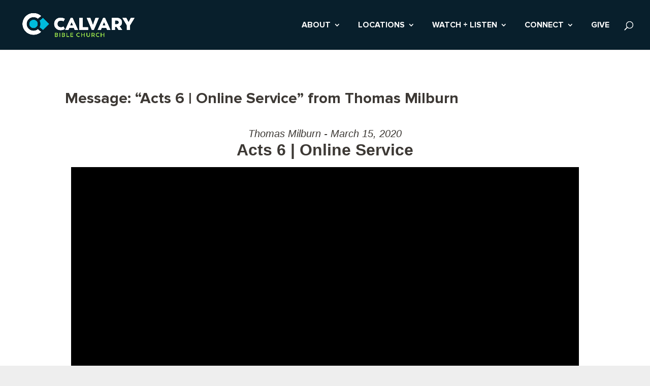

--- FILE ---
content_type: text/html; charset=UTF-8
request_url: https://calvarybible.com/media/acts-6/
body_size: 24803
content:
<!DOCTYPE html>
<html lang="en-US">
<head>
	<meta charset="UTF-8" />
<meta http-equiv="X-UA-Compatible" content="IE=edge">
	<link rel="pingback" href="https://calvarybible.com/xmlrpc.php" />

	<script type="text/javascript">
		document.documentElement.className = 'js';
	</script>

	<link rel="preconnect" href="https://fonts.gstatic.com" crossorigin /><style id="et-divi-userfonts">@font-face { font-family: "Proxima Nova Bold"; font-display: swap;  src: url("https://calvarybible.com/wp-content/uploads/et-fonts/ProximaNova-Bold.ttf") format("truetype"); }</style><meta name='robots' content='index, follow, max-image-preview:large, max-snippet:-1, max-video-preview:-1' />
<script type="text/javascript">
			let jqueryParams=[],jQuery=function(r){return jqueryParams=[...jqueryParams,r],jQuery},$=function(r){return jqueryParams=[...jqueryParams,r],$};window.jQuery=jQuery,window.$=jQuery;let customHeadScripts=!1;jQuery.fn=jQuery.prototype={},$.fn=jQuery.prototype={},jQuery.noConflict=function(r){if(window.jQuery)return jQuery=window.jQuery,$=window.jQuery,customHeadScripts=!0,jQuery.noConflict},jQuery.ready=function(r){jqueryParams=[...jqueryParams,r]},$.ready=function(r){jqueryParams=[...jqueryParams,r]},jQuery.load=function(r){jqueryParams=[...jqueryParams,r]},$.load=function(r){jqueryParams=[...jqueryParams,r]},jQuery.fn.ready=function(r){jqueryParams=[...jqueryParams,r]},$.fn.ready=function(r){jqueryParams=[...jqueryParams,r]};</script>
	<!-- This site is optimized with the Yoast SEO plugin v26.8 - https://yoast.com/product/yoast-seo-wordpress/ -->
	<title>Message: &quot;Acts 6 | Online Service&quot; from Thomas Milburn - Calvary Bible Church</title>
	<link rel="canonical" href="https://calvarybible.com/media/acts-6/" />
	<meta property="og:locale" content="en_US" />
	<meta property="og:type" content="article" />
	<meta property="og:title" content="Message: &quot;Acts 6 | Online Service&quot; from Thomas Milburn - Calvary Bible Church" />
	<meta property="og:description" content="A message from the series &quot;The Church: Defined.&quot;" />
	<meta property="og:url" content="https://calvarybible.com/media/acts-6/" />
	<meta property="og:site_name" content="Calvary Bible Church" />
	<meta property="article:publisher" content="https://www.facebook.com/calvarybibledotcom" />
	<meta property="article:modified_time" content="2022-05-21T12:19:30+00:00" />
	<meta name="twitter:card" content="summary_large_image" />
	<meta name="twitter:site" content="@calvarybible" />
	<script type="application/ld+json" class="yoast-schema-graph">{"@context":"https://schema.org","@graph":[{"@type":"WebPage","@id":"https://calvarybible.com/media/acts-6/","url":"https://calvarybible.com/media/acts-6/","name":"Message: \"Acts 6 | Online Service\" from Thomas Milburn - Calvary Bible Church","isPartOf":{"@id":"https://calvarybible.com/#website"},"datePublished":"2020-03-15T14:04:52+00:00","dateModified":"2022-05-21T12:19:30+00:00","breadcrumb":{"@id":"https://calvarybible.com/media/acts-6/#breadcrumb"},"inLanguage":"en-US","potentialAction":[{"@type":"ReadAction","target":["https://calvarybible.com/media/acts-6/"]}]},{"@type":"BreadcrumbList","@id":"https://calvarybible.com/media/acts-6/#breadcrumb","itemListElement":[{"@type":"ListItem","position":1,"name":"Home","item":"https://calvarybible.com/"},{"@type":"ListItem","position":2,"name":"Messages","item":"https://calvarybible.com/media/"},{"@type":"ListItem","position":3,"name":"Message: &#8220;Acts 6 | Online Service&#8221; from Thomas Milburn"}]},{"@type":"WebSite","@id":"https://calvarybible.com/#website","url":"https://calvarybible.com/","name":"Calvary Bible Church","description":"Loving God. Loving others. One church, multiple communities in Boulder, Erie, Thornton.","publisher":{"@id":"https://calvarybible.com/#organization"},"potentialAction":[{"@type":"SearchAction","target":{"@type":"EntryPoint","urlTemplate":"https://calvarybible.com/?s={search_term_string}"},"query-input":{"@type":"PropertyValueSpecification","valueRequired":true,"valueName":"search_term_string"}}],"inLanguage":"en-US"},{"@type":"Organization","@id":"https://calvarybible.com/#organization","name":"Calvary Bible Church","url":"https://calvarybible.com/","logo":{"@type":"ImageObject","inLanguage":"en-US","@id":"https://calvarybible.com/#/schema/logo/image/","url":"https://calvarybible.com/wp-content/uploads/2021/10/CBCLogo_Icon-Light-BG.png","contentUrl":"https://calvarybible.com/wp-content/uploads/2021/10/CBCLogo_Icon-Light-BG.png","width":755,"height":626,"caption":"Calvary Bible Church"},"image":{"@id":"https://calvarybible.com/#/schema/logo/image/"},"sameAs":["https://www.facebook.com/calvarybibledotcom","https://x.com/calvarybible","https://www.facebook.com/calvarybible"]}]}</script>
	<!-- / Yoast SEO plugin. -->


<link rel='dns-prefetch' href='//www.googletagmanager.com' />
<link rel="alternate" type="application/rss+xml" title="Calvary Bible Church &raquo; Feed" href="https://calvarybible.com/feed/" />
<link rel="alternate" type="application/rss+xml" title="Calvary Bible Church &raquo; Comments Feed" href="https://calvarybible.com/comments/feed/" />
<link rel="alternate" title="oEmbed (JSON)" type="application/json+oembed" href="https://calvarybible.com/wp-json/oembed/1.0/embed?url=https%3A%2F%2Fcalvarybible.com%2Fmedia%2Facts-6%2F" />
<link rel="alternate" title="oEmbed (XML)" type="text/xml+oembed" href="https://calvarybible.com/wp-json/oembed/1.0/embed?url=https%3A%2F%2Fcalvarybible.com%2Fmedia%2Facts-6%2F&#038;format=xml" />
		<!-- This site uses the Google Analytics by ExactMetrics plugin v8.11.1 - Using Analytics tracking - https://www.exactmetrics.com/ -->
							<script src="//www.googletagmanager.com/gtag/js?id=G-2NWKJ8B77L"  data-cfasync="false" data-wpfc-render="false" type="text/javascript" async></script>
			<script data-cfasync="false" data-wpfc-render="false" type="text/javascript">
				var em_version = '8.11.1';
				var em_track_user = true;
				var em_no_track_reason = '';
								var ExactMetricsDefaultLocations = {"page_location":"https:\/\/calvarybible.com\/media\/acts-6\/"};
								if ( typeof ExactMetricsPrivacyGuardFilter === 'function' ) {
					var ExactMetricsLocations = (typeof ExactMetricsExcludeQuery === 'object') ? ExactMetricsPrivacyGuardFilter( ExactMetricsExcludeQuery ) : ExactMetricsPrivacyGuardFilter( ExactMetricsDefaultLocations );
				} else {
					var ExactMetricsLocations = (typeof ExactMetricsExcludeQuery === 'object') ? ExactMetricsExcludeQuery : ExactMetricsDefaultLocations;
				}

								var disableStrs = [
										'ga-disable-G-2NWKJ8B77L',
									];

				/* Function to detect opted out users */
				function __gtagTrackerIsOptedOut() {
					for (var index = 0; index < disableStrs.length; index++) {
						if (document.cookie.indexOf(disableStrs[index] + '=true') > -1) {
							return true;
						}
					}

					return false;
				}

				/* Disable tracking if the opt-out cookie exists. */
				if (__gtagTrackerIsOptedOut()) {
					for (var index = 0; index < disableStrs.length; index++) {
						window[disableStrs[index]] = true;
					}
				}

				/* Opt-out function */
				function __gtagTrackerOptout() {
					for (var index = 0; index < disableStrs.length; index++) {
						document.cookie = disableStrs[index] + '=true; expires=Thu, 31 Dec 2099 23:59:59 UTC; path=/';
						window[disableStrs[index]] = true;
					}
				}

				if ('undefined' === typeof gaOptout) {
					function gaOptout() {
						__gtagTrackerOptout();
					}
				}
								window.dataLayer = window.dataLayer || [];

				window.ExactMetricsDualTracker = {
					helpers: {},
					trackers: {},
				};
				if (em_track_user) {
					function __gtagDataLayer() {
						dataLayer.push(arguments);
					}

					function __gtagTracker(type, name, parameters) {
						if (!parameters) {
							parameters = {};
						}

						if (parameters.send_to) {
							__gtagDataLayer.apply(null, arguments);
							return;
						}

						if (type === 'event') {
														parameters.send_to = exactmetrics_frontend.v4_id;
							var hookName = name;
							if (typeof parameters['event_category'] !== 'undefined') {
								hookName = parameters['event_category'] + ':' + name;
							}

							if (typeof ExactMetricsDualTracker.trackers[hookName] !== 'undefined') {
								ExactMetricsDualTracker.trackers[hookName](parameters);
							} else {
								__gtagDataLayer('event', name, parameters);
							}
							
						} else {
							__gtagDataLayer.apply(null, arguments);
						}
					}

					__gtagTracker('js', new Date());
					__gtagTracker('set', {
						'developer_id.dNDMyYj': true,
											});
					if ( ExactMetricsLocations.page_location ) {
						__gtagTracker('set', ExactMetricsLocations);
					}
										__gtagTracker('config', 'G-2NWKJ8B77L', {"forceSSL":"true"} );
										window.gtag = __gtagTracker;										(function () {
						/* https://developers.google.com/analytics/devguides/collection/analyticsjs/ */
						/* ga and __gaTracker compatibility shim. */
						var noopfn = function () {
							return null;
						};
						var newtracker = function () {
							return new Tracker();
						};
						var Tracker = function () {
							return null;
						};
						var p = Tracker.prototype;
						p.get = noopfn;
						p.set = noopfn;
						p.send = function () {
							var args = Array.prototype.slice.call(arguments);
							args.unshift('send');
							__gaTracker.apply(null, args);
						};
						var __gaTracker = function () {
							var len = arguments.length;
							if (len === 0) {
								return;
							}
							var f = arguments[len - 1];
							if (typeof f !== 'object' || f === null || typeof f.hitCallback !== 'function') {
								if ('send' === arguments[0]) {
									var hitConverted, hitObject = false, action;
									if ('event' === arguments[1]) {
										if ('undefined' !== typeof arguments[3]) {
											hitObject = {
												'eventAction': arguments[3],
												'eventCategory': arguments[2],
												'eventLabel': arguments[4],
												'value': arguments[5] ? arguments[5] : 1,
											}
										}
									}
									if ('pageview' === arguments[1]) {
										if ('undefined' !== typeof arguments[2]) {
											hitObject = {
												'eventAction': 'page_view',
												'page_path': arguments[2],
											}
										}
									}
									if (typeof arguments[2] === 'object') {
										hitObject = arguments[2];
									}
									if (typeof arguments[5] === 'object') {
										Object.assign(hitObject, arguments[5]);
									}
									if ('undefined' !== typeof arguments[1].hitType) {
										hitObject = arguments[1];
										if ('pageview' === hitObject.hitType) {
											hitObject.eventAction = 'page_view';
										}
									}
									if (hitObject) {
										action = 'timing' === arguments[1].hitType ? 'timing_complete' : hitObject.eventAction;
										hitConverted = mapArgs(hitObject);
										__gtagTracker('event', action, hitConverted);
									}
								}
								return;
							}

							function mapArgs(args) {
								var arg, hit = {};
								var gaMap = {
									'eventCategory': 'event_category',
									'eventAction': 'event_action',
									'eventLabel': 'event_label',
									'eventValue': 'event_value',
									'nonInteraction': 'non_interaction',
									'timingCategory': 'event_category',
									'timingVar': 'name',
									'timingValue': 'value',
									'timingLabel': 'event_label',
									'page': 'page_path',
									'location': 'page_location',
									'title': 'page_title',
									'referrer' : 'page_referrer',
								};
								for (arg in args) {
																		if (!(!args.hasOwnProperty(arg) || !gaMap.hasOwnProperty(arg))) {
										hit[gaMap[arg]] = args[arg];
									} else {
										hit[arg] = args[arg];
									}
								}
								return hit;
							}

							try {
								f.hitCallback();
							} catch (ex) {
							}
						};
						__gaTracker.create = newtracker;
						__gaTracker.getByName = newtracker;
						__gaTracker.getAll = function () {
							return [];
						};
						__gaTracker.remove = noopfn;
						__gaTracker.loaded = true;
						window['__gaTracker'] = __gaTracker;
					})();
									} else {
										console.log("");
					(function () {
						function __gtagTracker() {
							return null;
						}

						window['__gtagTracker'] = __gtagTracker;
						window['gtag'] = __gtagTracker;
					})();
									}
			</script>
							<!-- / Google Analytics by ExactMetrics -->
		<meta content="Divi v.4.27.5" name="generator"/><link rel='stylesheet' id='SeriesEngineFrontendStyles-css' href='https://calvarybible.com/wp-content/plugins/seriesengine_plugin/css/se_styles.css?ver=6.9' type='text/css' media='all' />
<link rel='stylesheet' id='mediaelement-css' href='https://calvarybible.com/wp-includes/js/mediaelement/mediaelementplayer-legacy.min.css?ver=4.2.17' type='text/css' media='all' />
<link rel='stylesheet' id='wp-mediaelement-css' href='https://calvarybible.com/wp-includes/js/mediaelement/wp-mediaelement.min.css?ver=6.9' type='text/css' media='all' />
<link rel='stylesheet' id='seriesenginefontawesome-css' href='https://calvarybible.com/wp-content/plugins/seriesengine_plugin/css/font-awesome/css/font-awesome.min.css?ver=6.9' type='text/css' media='all' />
<link rel='stylesheet' id='sbi_styles-css' href='https://calvarybible.com/wp-content/plugins/instagram-feed/css/sbi-styles.min.css?ver=6.10.0' type='text/css' media='all' />
<style id='wp-block-library-inline-css' type='text/css'>
:root{--wp-block-synced-color:#7a00df;--wp-block-synced-color--rgb:122,0,223;--wp-bound-block-color:var(--wp-block-synced-color);--wp-editor-canvas-background:#ddd;--wp-admin-theme-color:#007cba;--wp-admin-theme-color--rgb:0,124,186;--wp-admin-theme-color-darker-10:#006ba1;--wp-admin-theme-color-darker-10--rgb:0,107,160.5;--wp-admin-theme-color-darker-20:#005a87;--wp-admin-theme-color-darker-20--rgb:0,90,135;--wp-admin-border-width-focus:2px}@media (min-resolution:192dpi){:root{--wp-admin-border-width-focus:1.5px}}.wp-element-button{cursor:pointer}:root .has-very-light-gray-background-color{background-color:#eee}:root .has-very-dark-gray-background-color{background-color:#313131}:root .has-very-light-gray-color{color:#eee}:root .has-very-dark-gray-color{color:#313131}:root .has-vivid-green-cyan-to-vivid-cyan-blue-gradient-background{background:linear-gradient(135deg,#00d084,#0693e3)}:root .has-purple-crush-gradient-background{background:linear-gradient(135deg,#34e2e4,#4721fb 50%,#ab1dfe)}:root .has-hazy-dawn-gradient-background{background:linear-gradient(135deg,#faaca8,#dad0ec)}:root .has-subdued-olive-gradient-background{background:linear-gradient(135deg,#fafae1,#67a671)}:root .has-atomic-cream-gradient-background{background:linear-gradient(135deg,#fdd79a,#004a59)}:root .has-nightshade-gradient-background{background:linear-gradient(135deg,#330968,#31cdcf)}:root .has-midnight-gradient-background{background:linear-gradient(135deg,#020381,#2874fc)}:root{--wp--preset--font-size--normal:16px;--wp--preset--font-size--huge:42px}.has-regular-font-size{font-size:1em}.has-larger-font-size{font-size:2.625em}.has-normal-font-size{font-size:var(--wp--preset--font-size--normal)}.has-huge-font-size{font-size:var(--wp--preset--font-size--huge)}.has-text-align-center{text-align:center}.has-text-align-left{text-align:left}.has-text-align-right{text-align:right}.has-fit-text{white-space:nowrap!important}#end-resizable-editor-section{display:none}.aligncenter{clear:both}.items-justified-left{justify-content:flex-start}.items-justified-center{justify-content:center}.items-justified-right{justify-content:flex-end}.items-justified-space-between{justify-content:space-between}.screen-reader-text{border:0;clip-path:inset(50%);height:1px;margin:-1px;overflow:hidden;padding:0;position:absolute;width:1px;word-wrap:normal!important}.screen-reader-text:focus{background-color:#ddd;clip-path:none;color:#444;display:block;font-size:1em;height:auto;left:5px;line-height:normal;padding:15px 23px 14px;text-decoration:none;top:5px;width:auto;z-index:100000}html :where(.has-border-color){border-style:solid}html :where([style*=border-top-color]){border-top-style:solid}html :where([style*=border-right-color]){border-right-style:solid}html :where([style*=border-bottom-color]){border-bottom-style:solid}html :where([style*=border-left-color]){border-left-style:solid}html :where([style*=border-width]){border-style:solid}html :where([style*=border-top-width]){border-top-style:solid}html :where([style*=border-right-width]){border-right-style:solid}html :where([style*=border-bottom-width]){border-bottom-style:solid}html :where([style*=border-left-width]){border-left-style:solid}html :where(img[class*=wp-image-]){height:auto;max-width:100%}:where(figure){margin:0 0 1em}html :where(.is-position-sticky){--wp-admin--admin-bar--position-offset:var(--wp-admin--admin-bar--height,0px)}@media screen and (max-width:600px){html :where(.is-position-sticky){--wp-admin--admin-bar--position-offset:0px}}

/*# sourceURL=wp-block-library-inline-css */
</style><style id='wp-block-paragraph-inline-css' type='text/css'>
.is-small-text{font-size:.875em}.is-regular-text{font-size:1em}.is-large-text{font-size:2.25em}.is-larger-text{font-size:3em}.has-drop-cap:not(:focus):first-letter{float:left;font-size:8.4em;font-style:normal;font-weight:100;line-height:.68;margin:.05em .1em 0 0;text-transform:uppercase}body.rtl .has-drop-cap:not(:focus):first-letter{float:none;margin-left:.1em}p.has-drop-cap.has-background{overflow:hidden}:root :where(p.has-background){padding:1.25em 2.375em}:where(p.has-text-color:not(.has-link-color)) a{color:inherit}p.has-text-align-left[style*="writing-mode:vertical-lr"],p.has-text-align-right[style*="writing-mode:vertical-rl"]{rotate:180deg}
/*# sourceURL=https://calvarybible.com/wp-includes/blocks/paragraph/style.min.css */
</style>
<style id='global-styles-inline-css' type='text/css'>
:root{--wp--preset--aspect-ratio--square: 1;--wp--preset--aspect-ratio--4-3: 4/3;--wp--preset--aspect-ratio--3-4: 3/4;--wp--preset--aspect-ratio--3-2: 3/2;--wp--preset--aspect-ratio--2-3: 2/3;--wp--preset--aspect-ratio--16-9: 16/9;--wp--preset--aspect-ratio--9-16: 9/16;--wp--preset--color--black: #000000;--wp--preset--color--cyan-bluish-gray: #abb8c3;--wp--preset--color--white: #ffffff;--wp--preset--color--pale-pink: #f78da7;--wp--preset--color--vivid-red: #cf2e2e;--wp--preset--color--luminous-vivid-orange: #ff6900;--wp--preset--color--luminous-vivid-amber: #fcb900;--wp--preset--color--light-green-cyan: #7bdcb5;--wp--preset--color--vivid-green-cyan: #00d084;--wp--preset--color--pale-cyan-blue: #8ed1fc;--wp--preset--color--vivid-cyan-blue: #0693e3;--wp--preset--color--vivid-purple: #9b51e0;--wp--preset--gradient--vivid-cyan-blue-to-vivid-purple: linear-gradient(135deg,rgb(6,147,227) 0%,rgb(155,81,224) 100%);--wp--preset--gradient--light-green-cyan-to-vivid-green-cyan: linear-gradient(135deg,rgb(122,220,180) 0%,rgb(0,208,130) 100%);--wp--preset--gradient--luminous-vivid-amber-to-luminous-vivid-orange: linear-gradient(135deg,rgb(252,185,0) 0%,rgb(255,105,0) 100%);--wp--preset--gradient--luminous-vivid-orange-to-vivid-red: linear-gradient(135deg,rgb(255,105,0) 0%,rgb(207,46,46) 100%);--wp--preset--gradient--very-light-gray-to-cyan-bluish-gray: linear-gradient(135deg,rgb(238,238,238) 0%,rgb(169,184,195) 100%);--wp--preset--gradient--cool-to-warm-spectrum: linear-gradient(135deg,rgb(74,234,220) 0%,rgb(151,120,209) 20%,rgb(207,42,186) 40%,rgb(238,44,130) 60%,rgb(251,105,98) 80%,rgb(254,248,76) 100%);--wp--preset--gradient--blush-light-purple: linear-gradient(135deg,rgb(255,206,236) 0%,rgb(152,150,240) 100%);--wp--preset--gradient--blush-bordeaux: linear-gradient(135deg,rgb(254,205,165) 0%,rgb(254,45,45) 50%,rgb(107,0,62) 100%);--wp--preset--gradient--luminous-dusk: linear-gradient(135deg,rgb(255,203,112) 0%,rgb(199,81,192) 50%,rgb(65,88,208) 100%);--wp--preset--gradient--pale-ocean: linear-gradient(135deg,rgb(255,245,203) 0%,rgb(182,227,212) 50%,rgb(51,167,181) 100%);--wp--preset--gradient--electric-grass: linear-gradient(135deg,rgb(202,248,128) 0%,rgb(113,206,126) 100%);--wp--preset--gradient--midnight: linear-gradient(135deg,rgb(2,3,129) 0%,rgb(40,116,252) 100%);--wp--preset--font-size--small: 13px;--wp--preset--font-size--medium: 20px;--wp--preset--font-size--large: 36px;--wp--preset--font-size--x-large: 42px;--wp--preset--spacing--20: 0.44rem;--wp--preset--spacing--30: 0.67rem;--wp--preset--spacing--40: 1rem;--wp--preset--spacing--50: 1.5rem;--wp--preset--spacing--60: 2.25rem;--wp--preset--spacing--70: 3.38rem;--wp--preset--spacing--80: 5.06rem;--wp--preset--shadow--natural: 6px 6px 9px rgba(0, 0, 0, 0.2);--wp--preset--shadow--deep: 12px 12px 50px rgba(0, 0, 0, 0.4);--wp--preset--shadow--sharp: 6px 6px 0px rgba(0, 0, 0, 0.2);--wp--preset--shadow--outlined: 6px 6px 0px -3px rgb(255, 255, 255), 6px 6px rgb(0, 0, 0);--wp--preset--shadow--crisp: 6px 6px 0px rgb(0, 0, 0);}:root { --wp--style--global--content-size: 823px;--wp--style--global--wide-size: 1080px; }:where(body) { margin: 0; }.wp-site-blocks > .alignleft { float: left; margin-right: 2em; }.wp-site-blocks > .alignright { float: right; margin-left: 2em; }.wp-site-blocks > .aligncenter { justify-content: center; margin-left: auto; margin-right: auto; }:where(.is-layout-flex){gap: 0.5em;}:where(.is-layout-grid){gap: 0.5em;}.is-layout-flow > .alignleft{float: left;margin-inline-start: 0;margin-inline-end: 2em;}.is-layout-flow > .alignright{float: right;margin-inline-start: 2em;margin-inline-end: 0;}.is-layout-flow > .aligncenter{margin-left: auto !important;margin-right: auto !important;}.is-layout-constrained > .alignleft{float: left;margin-inline-start: 0;margin-inline-end: 2em;}.is-layout-constrained > .alignright{float: right;margin-inline-start: 2em;margin-inline-end: 0;}.is-layout-constrained > .aligncenter{margin-left: auto !important;margin-right: auto !important;}.is-layout-constrained > :where(:not(.alignleft):not(.alignright):not(.alignfull)){max-width: var(--wp--style--global--content-size);margin-left: auto !important;margin-right: auto !important;}.is-layout-constrained > .alignwide{max-width: var(--wp--style--global--wide-size);}body .is-layout-flex{display: flex;}.is-layout-flex{flex-wrap: wrap;align-items: center;}.is-layout-flex > :is(*, div){margin: 0;}body .is-layout-grid{display: grid;}.is-layout-grid > :is(*, div){margin: 0;}body{padding-top: 0px;padding-right: 0px;padding-bottom: 0px;padding-left: 0px;}:root :where(.wp-element-button, .wp-block-button__link){background-color: #32373c;border-width: 0;color: #fff;font-family: inherit;font-size: inherit;font-style: inherit;font-weight: inherit;letter-spacing: inherit;line-height: inherit;padding-top: calc(0.667em + 2px);padding-right: calc(1.333em + 2px);padding-bottom: calc(0.667em + 2px);padding-left: calc(1.333em + 2px);text-decoration: none;text-transform: inherit;}.has-black-color{color: var(--wp--preset--color--black) !important;}.has-cyan-bluish-gray-color{color: var(--wp--preset--color--cyan-bluish-gray) !important;}.has-white-color{color: var(--wp--preset--color--white) !important;}.has-pale-pink-color{color: var(--wp--preset--color--pale-pink) !important;}.has-vivid-red-color{color: var(--wp--preset--color--vivid-red) !important;}.has-luminous-vivid-orange-color{color: var(--wp--preset--color--luminous-vivid-orange) !important;}.has-luminous-vivid-amber-color{color: var(--wp--preset--color--luminous-vivid-amber) !important;}.has-light-green-cyan-color{color: var(--wp--preset--color--light-green-cyan) !important;}.has-vivid-green-cyan-color{color: var(--wp--preset--color--vivid-green-cyan) !important;}.has-pale-cyan-blue-color{color: var(--wp--preset--color--pale-cyan-blue) !important;}.has-vivid-cyan-blue-color{color: var(--wp--preset--color--vivid-cyan-blue) !important;}.has-vivid-purple-color{color: var(--wp--preset--color--vivid-purple) !important;}.has-black-background-color{background-color: var(--wp--preset--color--black) !important;}.has-cyan-bluish-gray-background-color{background-color: var(--wp--preset--color--cyan-bluish-gray) !important;}.has-white-background-color{background-color: var(--wp--preset--color--white) !important;}.has-pale-pink-background-color{background-color: var(--wp--preset--color--pale-pink) !important;}.has-vivid-red-background-color{background-color: var(--wp--preset--color--vivid-red) !important;}.has-luminous-vivid-orange-background-color{background-color: var(--wp--preset--color--luminous-vivid-orange) !important;}.has-luminous-vivid-amber-background-color{background-color: var(--wp--preset--color--luminous-vivid-amber) !important;}.has-light-green-cyan-background-color{background-color: var(--wp--preset--color--light-green-cyan) !important;}.has-vivid-green-cyan-background-color{background-color: var(--wp--preset--color--vivid-green-cyan) !important;}.has-pale-cyan-blue-background-color{background-color: var(--wp--preset--color--pale-cyan-blue) !important;}.has-vivid-cyan-blue-background-color{background-color: var(--wp--preset--color--vivid-cyan-blue) !important;}.has-vivid-purple-background-color{background-color: var(--wp--preset--color--vivid-purple) !important;}.has-black-border-color{border-color: var(--wp--preset--color--black) !important;}.has-cyan-bluish-gray-border-color{border-color: var(--wp--preset--color--cyan-bluish-gray) !important;}.has-white-border-color{border-color: var(--wp--preset--color--white) !important;}.has-pale-pink-border-color{border-color: var(--wp--preset--color--pale-pink) !important;}.has-vivid-red-border-color{border-color: var(--wp--preset--color--vivid-red) !important;}.has-luminous-vivid-orange-border-color{border-color: var(--wp--preset--color--luminous-vivid-orange) !important;}.has-luminous-vivid-amber-border-color{border-color: var(--wp--preset--color--luminous-vivid-amber) !important;}.has-light-green-cyan-border-color{border-color: var(--wp--preset--color--light-green-cyan) !important;}.has-vivid-green-cyan-border-color{border-color: var(--wp--preset--color--vivid-green-cyan) !important;}.has-pale-cyan-blue-border-color{border-color: var(--wp--preset--color--pale-cyan-blue) !important;}.has-vivid-cyan-blue-border-color{border-color: var(--wp--preset--color--vivid-cyan-blue) !important;}.has-vivid-purple-border-color{border-color: var(--wp--preset--color--vivid-purple) !important;}.has-vivid-cyan-blue-to-vivid-purple-gradient-background{background: var(--wp--preset--gradient--vivid-cyan-blue-to-vivid-purple) !important;}.has-light-green-cyan-to-vivid-green-cyan-gradient-background{background: var(--wp--preset--gradient--light-green-cyan-to-vivid-green-cyan) !important;}.has-luminous-vivid-amber-to-luminous-vivid-orange-gradient-background{background: var(--wp--preset--gradient--luminous-vivid-amber-to-luminous-vivid-orange) !important;}.has-luminous-vivid-orange-to-vivid-red-gradient-background{background: var(--wp--preset--gradient--luminous-vivid-orange-to-vivid-red) !important;}.has-very-light-gray-to-cyan-bluish-gray-gradient-background{background: var(--wp--preset--gradient--very-light-gray-to-cyan-bluish-gray) !important;}.has-cool-to-warm-spectrum-gradient-background{background: var(--wp--preset--gradient--cool-to-warm-spectrum) !important;}.has-blush-light-purple-gradient-background{background: var(--wp--preset--gradient--blush-light-purple) !important;}.has-blush-bordeaux-gradient-background{background: var(--wp--preset--gradient--blush-bordeaux) !important;}.has-luminous-dusk-gradient-background{background: var(--wp--preset--gradient--luminous-dusk) !important;}.has-pale-ocean-gradient-background{background: var(--wp--preset--gradient--pale-ocean) !important;}.has-electric-grass-gradient-background{background: var(--wp--preset--gradient--electric-grass) !important;}.has-midnight-gradient-background{background: var(--wp--preset--gradient--midnight) !important;}.has-small-font-size{font-size: var(--wp--preset--font-size--small) !important;}.has-medium-font-size{font-size: var(--wp--preset--font-size--medium) !important;}.has-large-font-size{font-size: var(--wp--preset--font-size--large) !important;}.has-x-large-font-size{font-size: var(--wp--preset--font-size--x-large) !important;}
/*# sourceURL=global-styles-inline-css */
</style>

<link rel='stylesheet' id='chi-dmm-css-css' href='https://calvarybible.com/wp-content/plugins/divi-mobile-menu-customizer/public/css/styles.css?ver=2.7.8' type='text/css' media='all' />
<link rel='stylesheet' id='hideytStyle-css' href='https://calvarybible.com/wp-content/plugins/hideyt-premium/legacy/hideyt.css?ver=6.9' type='text/css' media='all' />
<link rel='stylesheet' id='searchandfilter-css' href='https://calvarybible.com/wp-content/plugins/search-filter/style.css?ver=1' type='text/css' media='all' />
<style id='divi-style-inline-inline-css' type='text/css'>
/*!
Theme Name: Divi
Theme URI: http://www.elegantthemes.com/gallery/divi/
Version: 4.27.5
Description: Smart. Flexible. Beautiful. Divi is the most powerful theme in our collection.
Author: Elegant Themes
Author URI: http://www.elegantthemes.com
License: GNU General Public License v2
License URI: http://www.gnu.org/licenses/gpl-2.0.html
*/

a,abbr,acronym,address,applet,b,big,blockquote,body,center,cite,code,dd,del,dfn,div,dl,dt,em,fieldset,font,form,h1,h2,h3,h4,h5,h6,html,i,iframe,img,ins,kbd,label,legend,li,object,ol,p,pre,q,s,samp,small,span,strike,strong,sub,sup,tt,u,ul,var{margin:0;padding:0;border:0;outline:0;font-size:100%;-ms-text-size-adjust:100%;-webkit-text-size-adjust:100%;vertical-align:baseline;background:transparent}body{line-height:1}ol,ul{list-style:none}blockquote,q{quotes:none}blockquote:after,blockquote:before,q:after,q:before{content:"";content:none}blockquote{margin:20px 0 30px;border-left:5px solid;padding-left:20px}:focus{outline:0}del{text-decoration:line-through}pre{overflow:auto;padding:10px}figure{margin:0}table{border-collapse:collapse;border-spacing:0}article,aside,footer,header,hgroup,nav,section{display:block}body{font-family:Open Sans,Arial,sans-serif;font-size:14px;color:#666;background-color:#fff;line-height:1.7em;font-weight:500;-webkit-font-smoothing:antialiased;-moz-osx-font-smoothing:grayscale}body.page-template-page-template-blank-php #page-container{padding-top:0!important}body.et_cover_background{background-size:cover!important;background-position:top!important;background-repeat:no-repeat!important;background-attachment:fixed}a{color:#2ea3f2}a,a:hover{text-decoration:none}p{padding-bottom:1em}p:not(.has-background):last-of-type{padding-bottom:0}p.et_normal_padding{padding-bottom:1em}strong{font-weight:700}cite,em,i{font-style:italic}code,pre{font-family:Courier New,monospace;margin-bottom:10px}ins{text-decoration:none}sub,sup{height:0;line-height:1;position:relative;vertical-align:baseline}sup{bottom:.8em}sub{top:.3em}dl{margin:0 0 1.5em}dl dt{font-weight:700}dd{margin-left:1.5em}blockquote p{padding-bottom:0}embed,iframe,object,video{max-width:100%}h1,h2,h3,h4,h5,h6{color:#333;padding-bottom:10px;line-height:1em;font-weight:500}h1 a,h2 a,h3 a,h4 a,h5 a,h6 a{color:inherit}h1{font-size:30px}h2{font-size:26px}h3{font-size:22px}h4{font-size:18px}h5{font-size:16px}h6{font-size:14px}input{-webkit-appearance:none}input[type=checkbox]{-webkit-appearance:checkbox}input[type=radio]{-webkit-appearance:radio}input.text,input.title,input[type=email],input[type=password],input[type=tel],input[type=text],select,textarea{background-color:#fff;border:1px solid #bbb;padding:2px;color:#4e4e4e}input.text:focus,input.title:focus,input[type=text]:focus,select:focus,textarea:focus{border-color:#2d3940;color:#3e3e3e}input.text,input.title,input[type=text],select,textarea{margin:0}textarea{padding:4px}button,input,select,textarea{font-family:inherit}img{max-width:100%;height:auto}.clear{clear:both}br.clear{margin:0;padding:0}.pagination{clear:both}#et_search_icon:hover,.et-social-icon a:hover,.et_password_protected_form .et_submit_button,.form-submit .et_pb_buttontton.alt.disabled,.nav-single a,.posted_in a{color:#2ea3f2}.et-search-form,blockquote{border-color:#2ea3f2}#main-content{background-color:#fff}.container{width:80%;max-width:1080px;margin:auto;position:relative}body:not(.et-tb) #main-content .container,body:not(.et-tb-has-header) #main-content .container{padding-top:58px}.et_full_width_page #main-content .container:before{display:none}.main_title{margin-bottom:20px}.et_password_protected_form .et_submit_button:hover,.form-submit .et_pb_button:hover{background:rgba(0,0,0,.05)}.et_button_icon_visible .et_pb_button{padding-right:2em;padding-left:.7em}.et_button_icon_visible .et_pb_button:after{opacity:1;margin-left:0}.et_button_left .et_pb_button:hover:after{left:.15em}.et_button_left .et_pb_button:after{margin-left:0;left:1em}.et_button_icon_visible.et_button_left .et_pb_button,.et_button_left .et_pb_button:hover,.et_button_left .et_pb_module .et_pb_button:hover{padding-left:2em;padding-right:.7em}.et_button_icon_visible.et_button_left .et_pb_button:after,.et_button_left .et_pb_button:hover:after{left:.15em}.et_password_protected_form .et_submit_button:hover,.form-submit .et_pb_button:hover{padding:.3em 1em}.et_button_no_icon .et_pb_button:after{display:none}.et_button_no_icon.et_button_icon_visible.et_button_left .et_pb_button,.et_button_no_icon.et_button_left .et_pb_button:hover,.et_button_no_icon .et_pb_button,.et_button_no_icon .et_pb_button:hover{padding:.3em 1em!important}.et_button_custom_icon .et_pb_button:after{line-height:1.7em}.et_button_custom_icon.et_button_icon_visible .et_pb_button:after,.et_button_custom_icon .et_pb_button:hover:after{margin-left:.3em}#left-area .post_format-post-format-gallery .wp-block-gallery:first-of-type{padding:0;margin-bottom:-16px}.entry-content table:not(.variations){border:1px solid #eee;margin:0 0 15px;text-align:left;width:100%}.entry-content thead th,.entry-content tr th{color:#555;font-weight:700;padding:9px 24px}.entry-content tr td{border-top:1px solid #eee;padding:6px 24px}#left-area ul,.entry-content ul,.et-l--body ul,.et-l--footer ul,.et-l--header ul{list-style-type:disc;padding:0 0 23px 1em;line-height:26px}#left-area ol,.entry-content ol,.et-l--body ol,.et-l--footer ol,.et-l--header ol{list-style-type:decimal;list-style-position:inside;padding:0 0 23px;line-height:26px}#left-area ul li ul,.entry-content ul li ol{padding:2px 0 2px 20px}#left-area ol li ul,.entry-content ol li ol,.et-l--body ol li ol,.et-l--footer ol li ol,.et-l--header ol li ol{padding:2px 0 2px 35px}#left-area ul.wp-block-gallery{display:-webkit-box;display:-ms-flexbox;display:flex;-ms-flex-wrap:wrap;flex-wrap:wrap;list-style-type:none;padding:0}#left-area ul.products{padding:0!important;line-height:1.7!important;list-style:none!important}.gallery-item a{display:block}.gallery-caption,.gallery-item a{width:90%}#wpadminbar{z-index:100001}#left-area .post-meta{font-size:14px;padding-bottom:15px}#left-area .post-meta a{text-decoration:none;color:#666}#left-area .et_featured_image{padding-bottom:7px}.single .post{padding-bottom:25px}body.single .et_audio_content{margin-bottom:-6px}.nav-single a{text-decoration:none;color:#2ea3f2;font-size:14px;font-weight:400}.nav-previous{float:left}.nav-next{float:right}.et_password_protected_form p input{background-color:#eee;border:none!important;width:100%!important;border-radius:0!important;font-size:14px;color:#999!important;padding:16px!important;-webkit-box-sizing:border-box;box-sizing:border-box}.et_password_protected_form label{display:none}.et_password_protected_form .et_submit_button{font-family:inherit;display:block;float:right;margin:8px auto 0;cursor:pointer}.post-password-required p.nocomments.container{max-width:100%}.post-password-required p.nocomments.container:before{display:none}.aligncenter,div.post .new-post .aligncenter{display:block;margin-left:auto;margin-right:auto}.wp-caption{border:1px solid #ddd;text-align:center;background-color:#f3f3f3;margin-bottom:10px;max-width:96%;padding:8px}.wp-caption.alignleft{margin:0 30px 20px 0}.wp-caption.alignright{margin:0 0 20px 30px}.wp-caption img{margin:0;padding:0;border:0}.wp-caption p.wp-caption-text{font-size:12px;padding:0 4px 5px;margin:0}.alignright{float:right}.alignleft{float:left}img.alignleft{display:inline;float:left;margin-right:15px}img.alignright{display:inline;float:right;margin-left:15px}.page.et_pb_pagebuilder_layout #main-content{background-color:transparent}body #main-content .et_builder_inner_content>h1,body #main-content .et_builder_inner_content>h2,body #main-content .et_builder_inner_content>h3,body #main-content .et_builder_inner_content>h4,body #main-content .et_builder_inner_content>h5,body #main-content .et_builder_inner_content>h6{line-height:1.4em}body #main-content .et_builder_inner_content>p{line-height:1.7em}.wp-block-pullquote{margin:20px 0 30px}.wp-block-pullquote.has-background blockquote{border-left:none}.wp-block-group.has-background{padding:1.5em 1.5em .5em}@media (min-width:981px){#left-area{width:79.125%;padding-bottom:23px}#main-content .container:before{content:"";position:absolute;top:0;height:100%;width:1px;background-color:#e2e2e2}.et_full_width_page #left-area,.et_no_sidebar #left-area{float:none;width:100%!important}.et_full_width_page #left-area{padding-bottom:0}.et_no_sidebar #main-content .container:before{display:none}}@media (max-width:980px){#page-container{padding-top:80px}.et-tb #page-container,.et-tb-has-header #page-container{padding-top:0!important}#left-area,#sidebar{width:100%!important}#main-content .container:before{display:none!important}.et_full_width_page .et_gallery_item:nth-child(4n+1){clear:none}}@media print{#page-container{padding-top:0!important}}#wp-admin-bar-et-use-visual-builder a:before{font-family:ETmodules!important;content:"\e625";font-size:30px!important;width:28px;margin-top:-3px;color:#974df3!important}#wp-admin-bar-et-use-visual-builder:hover a:before{color:#fff!important}#wp-admin-bar-et-use-visual-builder:hover a,#wp-admin-bar-et-use-visual-builder a:hover{transition:background-color .5s ease;-webkit-transition:background-color .5s ease;-moz-transition:background-color .5s ease;background-color:#7e3bd0!important;color:#fff!important}* html .clearfix,:first-child+html .clearfix{zoom:1}.iphone .et_pb_section_video_bg video::-webkit-media-controls-start-playback-button{display:none!important;-webkit-appearance:none}.et_mobile_device .et_pb_section_parallax .et_pb_parallax_css{background-attachment:scroll}.et-social-facebook a.icon:before{content:"\e093"}.et-social-twitter a.icon:before{content:"\e094"}.et-social-google-plus a.icon:before{content:"\e096"}.et-social-instagram a.icon:before{content:"\e09a"}.et-social-rss a.icon:before{content:"\e09e"}.ai1ec-single-event:after{content:" ";display:table;clear:both}.evcal_event_details .evcal_evdata_cell .eventon_details_shading_bot.eventon_details_shading_bot{z-index:3}.wp-block-divi-layout{margin-bottom:1em}*{-webkit-box-sizing:border-box;box-sizing:border-box}#et-info-email:before,#et-info-phone:before,#et_search_icon:before,.comment-reply-link:after,.et-cart-info span:before,.et-pb-arrow-next:before,.et-pb-arrow-prev:before,.et-social-icon a:before,.et_audio_container .mejs-playpause-button button:before,.et_audio_container .mejs-volume-button button:before,.et_overlay:before,.et_password_protected_form .et_submit_button:after,.et_pb_button:after,.et_pb_contact_reset:after,.et_pb_contact_submit:after,.et_pb_font_icon:before,.et_pb_newsletter_button:after,.et_pb_pricing_table_button:after,.et_pb_promo_button:after,.et_pb_testimonial:before,.et_pb_toggle_title:before,.form-submit .et_pb_button:after,.mobile_menu_bar:before,a.et_pb_more_button:after{font-family:ETmodules!important;speak:none;font-style:normal;font-weight:400;-webkit-font-feature-settings:normal;font-feature-settings:normal;font-variant:normal;text-transform:none;line-height:1;-webkit-font-smoothing:antialiased;-moz-osx-font-smoothing:grayscale;text-shadow:0 0;direction:ltr}.et-pb-icon,.et_pb_custom_button_icon.et_pb_button:after,.et_pb_login .et_pb_custom_button_icon.et_pb_button:after,.et_pb_woo_custom_button_icon .button.et_pb_custom_button_icon.et_pb_button:after,.et_pb_woo_custom_button_icon .button.et_pb_custom_button_icon.et_pb_button:hover:after{content:attr(data-icon)}.et-pb-icon{font-family:ETmodules;speak:none;font-weight:400;-webkit-font-feature-settings:normal;font-feature-settings:normal;font-variant:normal;text-transform:none;line-height:1;-webkit-font-smoothing:antialiased;font-size:96px;font-style:normal;display:inline-block;-webkit-box-sizing:border-box;box-sizing:border-box;direction:ltr}#et-ajax-saving{display:none;-webkit-transition:background .3s,-webkit-box-shadow .3s;transition:background .3s,-webkit-box-shadow .3s;transition:background .3s,box-shadow .3s;transition:background .3s,box-shadow .3s,-webkit-box-shadow .3s;-webkit-box-shadow:rgba(0,139,219,.247059) 0 0 60px;box-shadow:0 0 60px rgba(0,139,219,.247059);position:fixed;top:50%;left:50%;width:50px;height:50px;background:#fff;border-radius:50px;margin:-25px 0 0 -25px;z-index:999999;text-align:center}#et-ajax-saving img{margin:9px}.et-safe-mode-indicator,.et-safe-mode-indicator:focus,.et-safe-mode-indicator:hover{-webkit-box-shadow:0 5px 10px rgba(41,196,169,.15);box-shadow:0 5px 10px rgba(41,196,169,.15);background:#29c4a9;color:#fff;font-size:14px;font-weight:600;padding:12px;line-height:16px;border-radius:3px;position:fixed;bottom:30px;right:30px;z-index:999999;text-decoration:none;font-family:Open Sans,sans-serif;-webkit-font-smoothing:antialiased;-moz-osx-font-smoothing:grayscale}.et_pb_button{font-size:20px;font-weight:500;padding:.3em 1em;line-height:1.7em!important;background-color:transparent;background-size:cover;background-position:50%;background-repeat:no-repeat;border:2px solid;border-radius:3px;-webkit-transition-duration:.2s;transition-duration:.2s;-webkit-transition-property:all!important;transition-property:all!important}.et_pb_button,.et_pb_button_inner{position:relative}.et_pb_button:hover,.et_pb_module .et_pb_button:hover{border:2px solid transparent;padding:.3em 2em .3em .7em}.et_pb_button:hover{background-color:hsla(0,0%,100%,.2)}.et_pb_bg_layout_light.et_pb_button:hover,.et_pb_bg_layout_light .et_pb_button:hover{background-color:rgba(0,0,0,.05)}.et_pb_button:after,.et_pb_button:before{font-size:32px;line-height:1em;content:"\35";opacity:0;position:absolute;margin-left:-1em;-webkit-transition:all .2s;transition:all .2s;text-transform:none;-webkit-font-feature-settings:"kern" off;font-feature-settings:"kern" off;font-variant:none;font-style:normal;font-weight:400;text-shadow:none}.et_pb_button.et_hover_enabled:hover:after,.et_pb_button.et_pb_hovered:hover:after{-webkit-transition:none!important;transition:none!important}.et_pb_button:before{display:none}.et_pb_button:hover:after{opacity:1;margin-left:0}.et_pb_column_1_3 h1,.et_pb_column_1_4 h1,.et_pb_column_1_5 h1,.et_pb_column_1_6 h1,.et_pb_column_2_5 h1{font-size:26px}.et_pb_column_1_3 h2,.et_pb_column_1_4 h2,.et_pb_column_1_5 h2,.et_pb_column_1_6 h2,.et_pb_column_2_5 h2{font-size:23px}.et_pb_column_1_3 h3,.et_pb_column_1_4 h3,.et_pb_column_1_5 h3,.et_pb_column_1_6 h3,.et_pb_column_2_5 h3{font-size:20px}.et_pb_column_1_3 h4,.et_pb_column_1_4 h4,.et_pb_column_1_5 h4,.et_pb_column_1_6 h4,.et_pb_column_2_5 h4{font-size:18px}.et_pb_column_1_3 h5,.et_pb_column_1_4 h5,.et_pb_column_1_5 h5,.et_pb_column_1_6 h5,.et_pb_column_2_5 h5{font-size:16px}.et_pb_column_1_3 h6,.et_pb_column_1_4 h6,.et_pb_column_1_5 h6,.et_pb_column_1_6 h6,.et_pb_column_2_5 h6{font-size:15px}.et_pb_bg_layout_dark,.et_pb_bg_layout_dark h1,.et_pb_bg_layout_dark h2,.et_pb_bg_layout_dark h3,.et_pb_bg_layout_dark h4,.et_pb_bg_layout_dark h5,.et_pb_bg_layout_dark h6{color:#fff!important}.et_pb_module.et_pb_text_align_left{text-align:left}.et_pb_module.et_pb_text_align_center{text-align:center}.et_pb_module.et_pb_text_align_right{text-align:right}.et_pb_module.et_pb_text_align_justified{text-align:justify}.clearfix:after{visibility:hidden;display:block;font-size:0;content:" ";clear:both;height:0}.et_pb_bg_layout_light .et_pb_more_button{color:#2ea3f2}.et_builder_inner_content{position:relative;z-index:1}header .et_builder_inner_content{z-index:2}.et_pb_css_mix_blend_mode_passthrough{mix-blend-mode:unset!important}.et_pb_image_container{margin:-20px -20px 29px}.et_pb_module_inner{position:relative}.et_hover_enabled_preview{z-index:2}.et_hover_enabled:hover{position:relative;z-index:2}.et_pb_all_tabs,.et_pb_module,.et_pb_posts_nav a,.et_pb_tab,.et_pb_with_background{position:relative;background-size:cover;background-position:50%;background-repeat:no-repeat}.et_pb_background_mask,.et_pb_background_pattern{bottom:0;left:0;position:absolute;right:0;top:0}.et_pb_background_mask{background-size:calc(100% + 2px) calc(100% + 2px);background-repeat:no-repeat;background-position:50%;overflow:hidden}.et_pb_background_pattern{background-position:0 0;background-repeat:repeat}.et_pb_with_border{position:relative;border:0 solid #333}.post-password-required .et_pb_row{padding:0;width:100%}.post-password-required .et_password_protected_form{min-height:0}body.et_pb_pagebuilder_layout.et_pb_show_title .post-password-required .et_password_protected_form h1,body:not(.et_pb_pagebuilder_layout) .post-password-required .et_password_protected_form h1{display:none}.et_pb_no_bg{padding:0!important}.et_overlay.et_pb_inline_icon:before,.et_pb_inline_icon:before{content:attr(data-icon)}.et_pb_more_button{color:inherit;text-shadow:none;text-decoration:none;display:inline-block;margin-top:20px}.et_parallax_bg_wrap{overflow:hidden;position:absolute;top:0;right:0;bottom:0;left:0}.et_parallax_bg{background-repeat:no-repeat;background-position:top;background-size:cover;position:absolute;bottom:0;left:0;width:100%;height:100%;display:block}.et_parallax_bg.et_parallax_bg__hover,.et_parallax_bg.et_parallax_bg_phone,.et_parallax_bg.et_parallax_bg_tablet,.et_parallax_gradient.et_parallax_gradient__hover,.et_parallax_gradient.et_parallax_gradient_phone,.et_parallax_gradient.et_parallax_gradient_tablet,.et_pb_section_parallax_hover:hover .et_parallax_bg:not(.et_parallax_bg__hover),.et_pb_section_parallax_hover:hover .et_parallax_gradient:not(.et_parallax_gradient__hover){display:none}.et_pb_section_parallax_hover:hover .et_parallax_bg.et_parallax_bg__hover,.et_pb_section_parallax_hover:hover .et_parallax_gradient.et_parallax_gradient__hover{display:block}.et_parallax_gradient{bottom:0;display:block;left:0;position:absolute;right:0;top:0}.et_pb_module.et_pb_section_parallax,.et_pb_posts_nav a.et_pb_section_parallax,.et_pb_tab.et_pb_section_parallax{position:relative}.et_pb_section_parallax .et_pb_parallax_css,.et_pb_slides .et_parallax_bg.et_pb_parallax_css{background-attachment:fixed}body.et-bfb .et_pb_section_parallax .et_pb_parallax_css,body.et-bfb .et_pb_slides .et_parallax_bg.et_pb_parallax_css{background-attachment:scroll;bottom:auto}.et_pb_section_parallax.et_pb_column .et_pb_module,.et_pb_section_parallax.et_pb_row .et_pb_column,.et_pb_section_parallax.et_pb_row .et_pb_module{z-index:9;position:relative}.et_pb_more_button:hover:after{opacity:1;margin-left:0}.et_pb_preload .et_pb_section_video_bg,.et_pb_preload>div{visibility:hidden}.et_pb_preload,.et_pb_section.et_pb_section_video.et_pb_preload{position:relative;background:#464646!important}.et_pb_preload:before{content:"";position:absolute;top:50%;left:50%;background:url(https://calvarybible.com/wp-content/themes/Divi/includes/builder/styles/images/preloader.gif) no-repeat;border-radius:32px;width:32px;height:32px;margin:-16px 0 0 -16px}.box-shadow-overlay{position:absolute;top:0;left:0;width:100%;height:100%;z-index:10;pointer-events:none}.et_pb_section>.box-shadow-overlay~.et_pb_row{z-index:11}body.safari .section_has_divider{will-change:transform}.et_pb_row>.box-shadow-overlay{z-index:8}.has-box-shadow-overlay{position:relative}.et_clickable{cursor:pointer}.screen-reader-text{border:0;clip:rect(1px,1px,1px,1px);-webkit-clip-path:inset(50%);clip-path:inset(50%);height:1px;margin:-1px;overflow:hidden;padding:0;position:absolute!important;width:1px;word-wrap:normal!important}.et_multi_view_hidden,.et_multi_view_hidden_image{display:none!important}@keyframes multi-view-image-fade{0%{opacity:0}10%{opacity:.1}20%{opacity:.2}30%{opacity:.3}40%{opacity:.4}50%{opacity:.5}60%{opacity:.6}70%{opacity:.7}80%{opacity:.8}90%{opacity:.9}to{opacity:1}}.et_multi_view_image__loading{visibility:hidden}.et_multi_view_image__loaded{-webkit-animation:multi-view-image-fade .5s;animation:multi-view-image-fade .5s}#et-pb-motion-effects-offset-tracker{visibility:hidden!important;opacity:0;position:absolute;top:0;left:0}.et-pb-before-scroll-animation{opacity:0}header.et-l.et-l--header:after{clear:both;display:block;content:""}.et_pb_module{-webkit-animation-timing-function:linear;animation-timing-function:linear;-webkit-animation-duration:.2s;animation-duration:.2s}@-webkit-keyframes fadeBottom{0%{opacity:0;-webkit-transform:translateY(10%);transform:translateY(10%)}to{opacity:1;-webkit-transform:translateY(0);transform:translateY(0)}}@keyframes fadeBottom{0%{opacity:0;-webkit-transform:translateY(10%);transform:translateY(10%)}to{opacity:1;-webkit-transform:translateY(0);transform:translateY(0)}}@-webkit-keyframes fadeLeft{0%{opacity:0;-webkit-transform:translateX(-10%);transform:translateX(-10%)}to{opacity:1;-webkit-transform:translateX(0);transform:translateX(0)}}@keyframes fadeLeft{0%{opacity:0;-webkit-transform:translateX(-10%);transform:translateX(-10%)}to{opacity:1;-webkit-transform:translateX(0);transform:translateX(0)}}@-webkit-keyframes fadeRight{0%{opacity:0;-webkit-transform:translateX(10%);transform:translateX(10%)}to{opacity:1;-webkit-transform:translateX(0);transform:translateX(0)}}@keyframes fadeRight{0%{opacity:0;-webkit-transform:translateX(10%);transform:translateX(10%)}to{opacity:1;-webkit-transform:translateX(0);transform:translateX(0)}}@-webkit-keyframes fadeTop{0%{opacity:0;-webkit-transform:translateY(-10%);transform:translateY(-10%)}to{opacity:1;-webkit-transform:translateX(0);transform:translateX(0)}}@keyframes fadeTop{0%{opacity:0;-webkit-transform:translateY(-10%);transform:translateY(-10%)}to{opacity:1;-webkit-transform:translateX(0);transform:translateX(0)}}@-webkit-keyframes fadeIn{0%{opacity:0}to{opacity:1}}@keyframes fadeIn{0%{opacity:0}to{opacity:1}}.et-waypoint:not(.et_pb_counters){opacity:0}@media (min-width:981px){.et_pb_section.et_section_specialty div.et_pb_row .et_pb_column .et_pb_column .et_pb_module.et-last-child,.et_pb_section.et_section_specialty div.et_pb_row .et_pb_column .et_pb_column .et_pb_module:last-child,.et_pb_section.et_section_specialty div.et_pb_row .et_pb_column .et_pb_row_inner .et_pb_column .et_pb_module.et-last-child,.et_pb_section.et_section_specialty div.et_pb_row .et_pb_column .et_pb_row_inner .et_pb_column .et_pb_module:last-child,.et_pb_section div.et_pb_row .et_pb_column .et_pb_module.et-last-child,.et_pb_section div.et_pb_row .et_pb_column .et_pb_module:last-child{margin-bottom:0}}@media (max-width:980px){.et_overlay.et_pb_inline_icon_tablet:before,.et_pb_inline_icon_tablet:before{content:attr(data-icon-tablet)}.et_parallax_bg.et_parallax_bg_tablet_exist,.et_parallax_gradient.et_parallax_gradient_tablet_exist{display:none}.et_parallax_bg.et_parallax_bg_tablet,.et_parallax_gradient.et_parallax_gradient_tablet{display:block}.et_pb_column .et_pb_module{margin-bottom:30px}.et_pb_row .et_pb_column .et_pb_module.et-last-child,.et_pb_row .et_pb_column .et_pb_module:last-child,.et_section_specialty .et_pb_row .et_pb_column .et_pb_module.et-last-child,.et_section_specialty .et_pb_row .et_pb_column .et_pb_module:last-child{margin-bottom:0}.et_pb_more_button{display:inline-block!important}.et_pb_bg_layout_light_tablet.et_pb_button,.et_pb_bg_layout_light_tablet.et_pb_module.et_pb_button,.et_pb_bg_layout_light_tablet .et_pb_more_button{color:#2ea3f2}.et_pb_bg_layout_light_tablet .et_pb_forgot_password a{color:#666}.et_pb_bg_layout_light_tablet h1,.et_pb_bg_layout_light_tablet h2,.et_pb_bg_layout_light_tablet h3,.et_pb_bg_layout_light_tablet h4,.et_pb_bg_layout_light_tablet h5,.et_pb_bg_layout_light_tablet h6{color:#333!important}.et_pb_module .et_pb_bg_layout_light_tablet.et_pb_button{color:#2ea3f2!important}.et_pb_bg_layout_light_tablet{color:#666!important}.et_pb_bg_layout_dark_tablet,.et_pb_bg_layout_dark_tablet h1,.et_pb_bg_layout_dark_tablet h2,.et_pb_bg_layout_dark_tablet h3,.et_pb_bg_layout_dark_tablet h4,.et_pb_bg_layout_dark_tablet h5,.et_pb_bg_layout_dark_tablet h6{color:#fff!important}.et_pb_bg_layout_dark_tablet.et_pb_button,.et_pb_bg_layout_dark_tablet.et_pb_module.et_pb_button,.et_pb_bg_layout_dark_tablet .et_pb_more_button{color:inherit}.et_pb_bg_layout_dark_tablet .et_pb_forgot_password a{color:#fff}.et_pb_module.et_pb_text_align_left-tablet{text-align:left}.et_pb_module.et_pb_text_align_center-tablet{text-align:center}.et_pb_module.et_pb_text_align_right-tablet{text-align:right}.et_pb_module.et_pb_text_align_justified-tablet{text-align:justify}}@media (max-width:767px){.et_pb_more_button{display:inline-block!important}.et_overlay.et_pb_inline_icon_phone:before,.et_pb_inline_icon_phone:before{content:attr(data-icon-phone)}.et_parallax_bg.et_parallax_bg_phone_exist,.et_parallax_gradient.et_parallax_gradient_phone_exist{display:none}.et_parallax_bg.et_parallax_bg_phone,.et_parallax_gradient.et_parallax_gradient_phone{display:block}.et-hide-mobile{display:none!important}.et_pb_bg_layout_light_phone.et_pb_button,.et_pb_bg_layout_light_phone.et_pb_module.et_pb_button,.et_pb_bg_layout_light_phone .et_pb_more_button{color:#2ea3f2}.et_pb_bg_layout_light_phone .et_pb_forgot_password a{color:#666}.et_pb_bg_layout_light_phone h1,.et_pb_bg_layout_light_phone h2,.et_pb_bg_layout_light_phone h3,.et_pb_bg_layout_light_phone h4,.et_pb_bg_layout_light_phone h5,.et_pb_bg_layout_light_phone h6{color:#333!important}.et_pb_module .et_pb_bg_layout_light_phone.et_pb_button{color:#2ea3f2!important}.et_pb_bg_layout_light_phone{color:#666!important}.et_pb_bg_layout_dark_phone,.et_pb_bg_layout_dark_phone h1,.et_pb_bg_layout_dark_phone h2,.et_pb_bg_layout_dark_phone h3,.et_pb_bg_layout_dark_phone h4,.et_pb_bg_layout_dark_phone h5,.et_pb_bg_layout_dark_phone h6{color:#fff!important}.et_pb_bg_layout_dark_phone.et_pb_button,.et_pb_bg_layout_dark_phone.et_pb_module.et_pb_button,.et_pb_bg_layout_dark_phone .et_pb_more_button{color:inherit}.et_pb_module .et_pb_bg_layout_dark_phone.et_pb_button{color:#fff!important}.et_pb_bg_layout_dark_phone .et_pb_forgot_password a{color:#fff}.et_pb_module.et_pb_text_align_left-phone{text-align:left}.et_pb_module.et_pb_text_align_center-phone{text-align:center}.et_pb_module.et_pb_text_align_right-phone{text-align:right}.et_pb_module.et_pb_text_align_justified-phone{text-align:justify}}@media (max-width:479px){a.et_pb_more_button{display:block}}@media (min-width:768px) and (max-width:980px){[data-et-multi-view-load-tablet-hidden=true]:not(.et_multi_view_swapped){display:none!important}}@media (max-width:767px){[data-et-multi-view-load-phone-hidden=true]:not(.et_multi_view_swapped){display:none!important}}.et_pb_menu.et_pb_menu--style-inline_centered_logo .et_pb_menu__menu nav ul{-webkit-box-pack:center;-ms-flex-pack:center;justify-content:center}@-webkit-keyframes multi-view-image-fade{0%{-webkit-transform:scale(1);transform:scale(1);opacity:1}50%{-webkit-transform:scale(1.01);transform:scale(1.01);opacity:1}to{-webkit-transform:scale(1);transform:scale(1);opacity:1}}
/*# sourceURL=divi-style-inline-inline-css */
</style>
<link rel='stylesheet' id='divi-dynamic-css' href='https://calvarybible.com/wp-content/et-cache/8682/et-divi-dynamic-8682.css?ver=1769080308' type='text/css' media='all' />
<link rel='stylesheet' id='divi-blurb-extended-styles-css' href='https://calvarybible.com/wp-content/plugins/divi-blurb-extended/styles/style.min.css?ver=2.2.5' type='text/css' media='all' />
<link rel='stylesheet' id='series-engine-styles-css' href='https://calvarybible.com/wp-content/plugins/seriesengine_plugin/pagebuilders/divi-seriesengine/styles/style.min.css?ver=1.0.0' type='text/css' media='all' />
<link rel='stylesheet' id='wpzoom-social-icons-socicon-css' href='https://calvarybible.com/wp-content/plugins/social-icons-widget-by-wpzoom/assets/css/wpzoom-socicon.css?ver=1769022401' type='text/css' media='all' />
<link rel='stylesheet' id='wpzoom-social-icons-genericons-css' href='https://calvarybible.com/wp-content/plugins/social-icons-widget-by-wpzoom/assets/css/genericons.css?ver=1769022401' type='text/css' media='all' />
<link rel='stylesheet' id='wpzoom-social-icons-academicons-css' href='https://calvarybible.com/wp-content/plugins/social-icons-widget-by-wpzoom/assets/css/academicons.min.css?ver=1769022401' type='text/css' media='all' />
<link rel='stylesheet' id='wpzoom-social-icons-font-awesome-3-css' href='https://calvarybible.com/wp-content/plugins/social-icons-widget-by-wpzoom/assets/css/font-awesome-3.min.css?ver=1769022401' type='text/css' media='all' />
<link rel='stylesheet' id='dashicons-css' href='https://calvarybible.com/wp-includes/css/dashicons.min.css?ver=6.9' type='text/css' media='all' />
<link rel='stylesheet' id='wpzoom-social-icons-styles-css' href='https://calvarybible.com/wp-content/plugins/social-icons-widget-by-wpzoom/assets/css/wpzoom-social-icons-styles.css?ver=1769022401' type='text/css' media='all' />
<link rel='stylesheet' id='flick-css' href='https://calvarybible.com/wp-content/plugins/mailchimp/assets/css/flick/flick.css?ver=2.0.1' type='text/css' media='all' />
<link rel='stylesheet' id='mailchimp_sf_main_css-css' href='https://calvarybible.com/wp-content/plugins/mailchimp/assets/css/frontend.css?ver=2.0.1' type='text/css' media='all' />
<link rel='preload' as='font'  id='wpzoom-social-icons-font-academicons-woff2-css' href='https://calvarybible.com/wp-content/plugins/social-icons-widget-by-wpzoom/assets/font/academicons.woff2?v=1.9.2'  type='font/woff2' crossorigin />
<link rel='preload' as='font'  id='wpzoom-social-icons-font-fontawesome-3-woff2-css' href='https://calvarybible.com/wp-content/plugins/social-icons-widget-by-wpzoom/assets/font/fontawesome-webfont.woff2?v=4.7.0'  type='font/woff2' crossorigin />
<link rel='preload' as='font'  id='wpzoom-social-icons-font-genericons-woff-css' href='https://calvarybible.com/wp-content/plugins/social-icons-widget-by-wpzoom/assets/font/Genericons.woff'  type='font/woff' crossorigin />
<link rel='preload' as='font'  id='wpzoom-social-icons-font-socicon-woff2-css' href='https://calvarybible.com/wp-content/plugins/social-icons-widget-by-wpzoom/assets/font/socicon.woff2?v=4.5.4'  type='font/woff2' crossorigin />
<script type="text/javascript" id="SeriesEngineFrontendJavascript-js-extra">
/* <![CDATA[ */
var seajax = {"ajaxurl":"https://calvarybible.com/wp-admin/admin-ajax.php"};
//# sourceURL=SeriesEngineFrontendJavascript-js-extra
/* ]]> */
</script>
<script type="text/javascript" src="https://calvarybible.com/wp-content/plugins/seriesengine_plugin/js/seriesenginefrontend281.js?ver=6.9" id="SeriesEngineFrontendJavascript-js"></script>
<script type="text/javascript" src="https://calvarybible.com/wp-content/plugins/google-analytics-dashboard-for-wp/assets/js/frontend-gtag.min.js?ver=8.11.1" id="exactmetrics-frontend-script-js" async="async" data-wp-strategy="async"></script>
<script data-cfasync="false" data-wpfc-render="false" type="text/javascript" id='exactmetrics-frontend-script-js-extra'>/* <![CDATA[ */
var exactmetrics_frontend = {"js_events_tracking":"true","download_extensions":"zip,mp3,mpeg,pdf,docx,pptx,xlsx,rar","inbound_paths":"[{\"path\":\"\\\/go\\\/\",\"label\":\"affiliate\"},{\"path\":\"\\\/recommend\\\/\",\"label\":\"affiliate\"},{\"path\":\"\\\/out\\\/\",\"label\":\"Affiliate\"}]","home_url":"https:\/\/calvarybible.com","hash_tracking":"false","v4_id":"G-2NWKJ8B77L"};/* ]]> */
</script>
<script type="text/javascript" id="hideytScript-js-extra">
/* <![CDATA[ */
var hideyt_options = {"hideyt_field_appearance":"full","hideyt_field_pausehiding":"full","hideyt_field_ontop":"true","hideyt_field_legacy":"true","has_plugin_privileges":""};
//# sourceURL=hideytScript-js-extra
/* ]]> */
</script>
<script type="text/javascript" src="https://calvarybible.com/wp-content/plugins/hideyt-premium/legacy/hideyt.js?ver=6.9" id="hideytScript-js"></script>
<script type="text/javascript" id="wpgmza_data-js-extra">
/* <![CDATA[ */
var wpgmza_google_api_status = {"message":"Enqueued","code":"ENQUEUED"};
//# sourceURL=wpgmza_data-js-extra
/* ]]> */
</script>
<script type="text/javascript" src="https://calvarybible.com/wp-content/plugins/wp-google-maps/wpgmza_data.js?ver=6.9" id="wpgmza_data-js"></script>

<!-- Google tag (gtag.js) snippet added by Site Kit -->
<!-- Google Analytics snippet added by Site Kit -->
<!-- Google Ads snippet added by Site Kit -->
<script type="text/javascript" src="https://www.googletagmanager.com/gtag/js?id=GT-PHPCBGWD" id="google_gtagjs-js" async></script>
<script type="text/javascript" id="google_gtagjs-js-after">
/* <![CDATA[ */
window.dataLayer = window.dataLayer || [];function gtag(){dataLayer.push(arguments);}
gtag("set","linker",{"domains":["calvarybible.com"]});
gtag("js", new Date());
gtag("set", "developer_id.dZTNiMT", true);
gtag("config", "GT-PHPCBGWD");
gtag("config", "AW-706317016");
 window._googlesitekit = window._googlesitekit || {}; window._googlesitekit.throttledEvents = []; window._googlesitekit.gtagEvent = (name, data) => { var key = JSON.stringify( { name, data } ); if ( !! window._googlesitekit.throttledEvents[ key ] ) { return; } window._googlesitekit.throttledEvents[ key ] = true; setTimeout( () => { delete window._googlesitekit.throttledEvents[ key ]; }, 5 ); gtag( "event", name, { ...data, event_source: "site-kit" } ); }; 
//# sourceURL=google_gtagjs-js-after
/* ]]> */
</script>
<link rel="https://api.w.org/" href="https://calvarybible.com/wp-json/" /><link rel="EditURI" type="application/rsd+xml" title="RSD" href="https://calvarybible.com/xmlrpc.php?rsd" />
<link rel='shortlink' href='https://calvarybible.com/?p=8682' />

        <style id="mmc_divi_mobile_menu_css" type="text/css">@media all and (max-width:980px) {body.chi_dmm_styles .chi_mmc_activated .et_mobile_menu > li:not([class^="et_pb_"]) > a{ color:#3d3935 !important; }body.chi_dmm_styles .chi_mmc_activated .et_mobile_menu > li:not(.CTA-button).current-menu-item > a, body.chi_dmm_styles .chi_mmc_activated .et_mobile_menu > li:not(.CTA-button).current-menu-parent > a, body.chi_dmm_styles .chi_mmc_activated .et_mobile_menu > li:not(.CTA-button).current-menu-ancestor > a { color:#93da49 !important; }body:not(.et_header_style_slide):not(.et_header_style_fullscreen).chi_dmm_styles #main-header.chi_mmc_activated .et_mobile_menu { background-color:#ffffff !important; overflow:hidden;}body.chi_dmm_styles #main-header.chi_mmc_activated { background-color:#081f2c !important; }body.chi_dmm_styles #top-header{ background-color:#ffffff !important; }body.chi_dmm_styles #main-header.chi_mmc_activated .et_mobile_menu li ul.sub-menu { background-color:#ffffff !important; }body.chi_dmm_styles #main-header.chi_mmc_activated .et_mobile_menu li ul.sub-menu a { color:#333333 !important; font-size:18px !important; }body.chi_dmm_styles #main-header.chi_mmc_activated .et_mobile_menu li ul.sub-menu li.current-menu-item > a, body.chi_dmm_styles #main-header.chi_mmc_activated .et_mobile_menu li ul.sub-menu li.current-menu-parent > a, body.chi_dmm_styles #main-header.chi_mmc_activated .et_mobile_menu li ul.sub-menu li.current-menu-ancestor > a { color:#333333 !important; }body.chi_dmm_styles #main-header.chi_mmc_activated .et_mobile_menu li:not(.CTA-button) ul.sub-menu a {}body:not(.et_header_style_slide):not(.et_header_style_fullscreen).chi_dmm_styles .chi_mmc_activated .et_mobile_menu { -webkit-box-shadow:0px 0px 0px 0px rgba(255,255,255,0) !important; -moz-box-shadow:0px 0px 0px 0px rgba(255,255,255,0) !important; box-shadow:0px 0px 0px 0px rgba(255,255,255,0) !important; }.chi_dmm_styles .mobile_nav ul#mobile_menu.et_mobile_menu > li > a { font-size:20px !important; }.chi_dmm_styles .mobile_nav ul#mobile_menu.et_mobile_menu li:not(.CTA-button).chimmc-has-icon > a { padding:10px 18px 10px 18px;}.chi_dmm_styles .mobile_nav ul#mobile_menu.et_mobile_menu li:not([class^="et_pb_"]):not(.chimmc-has-icon) > a { padding:10px 18px 10px 18px;}.chimmc_icons_aligned_right .et_mobile_menu li:not(.CTA-button).menu-item-has-children.chimmc-has-icon > a span.chimmc_mobile_menu_arrow {margin-right:18px ;}.chimmc_icons_aligned_left .et_mobile_menu li:not(.CTA-button).menu-item-has-children.chimmc-has-icon > a span.chimmc_mobile_menu_arrow {margin-left:18px ;}body.chi_dmm_styles .chi_mmc_activated .mobile_nav ul#mobile_menu.et_mobile_menu li:not([class^="et_pb_"]) a { text-align:left; }body.chi_dmm_styles #main-header.chi_mmc_activated .et_mobile_menu .menu-item-has-children > a span.chimmc_mobile_menu_arrow { right:0px; }body.chi_dmm_styles #main-header.chi_mmc_activated, body.chi_dmm_styles #top-header { position:fixed !important; } body.chi_dmm_styles .chi_mmc_activated #mobile_menu { overflow-y:scroll !important; max-height:80vh !important; -ms-overflow-style:-ms-autohiding-scrollbar; }body.chi_dmm_styles #top-header { width:100% !important; }body.chi_dmm_styles .chi_mmc_activated ul.et_mobile_menu > li:not([class^="et_pb_"]) { background-color:#ffffff !important; border-width:2px 2px 2px 2px !important; border-style:solid; border-color:rgba(255,255,255,0) !important; -webkit-border-radius:0px 0px 0px 0px !important; -moz-border-radius:0px 0px 0px 0px !important; border-radius:0px 0px 0px 0px !important; overflow:hidden; }body.chi_dmm_styles .chi_mmc_activated ul.et_mobile_menu > li:not(.CTA-button).current-menu-item, body.chi_dmm_styles .chi_mmc_activated ul.et_mobile_menu > li:not(.CTA-button).current-menu-parent, body.chi_dmm_styles .chi_mmc_activated ul.et_mobile_menu > li:not(.CTA-button).current-menu-ancestor { background-color:#ffffff !important; }.chi_dmm_styles .chi_mmc_activated ul.et_mobile_menu li:not([class^="et_pb_"]):not(:first-of-type) { margin-top:5px; }.chi_dmm_styles .chi_mmc_activated ul.et_mobile_menu li:not([class^="et_pb_"]):not(:last-of-type) { margin-bottom:5px; }body.chi_dmm_styles .chi_mmc_activated .et_mobile_menu { padding:5% 5% 5% 5%; border-color:#ffffff !important; border-width:0px 0px 0px 0px !important; border-style:solid; -webkit-border-radius:0px 0px 0px 0px !important; -moz-border-radius:0px 0px 0px 0px !important; border-radius:0px 0px 0px 0px !important; }body.chi_dmm_styles #main-header.chi_mmc_activated .et_mobile_menu li:not([class^="et_pb_"]) a { letter-spacing:0px !important; } body.chi_dmm_styles #main-header.chi_mmc_activated .et_mobile_menu > li > a { font-weight:normal; font-style:normal; text-transform:uppercase; text-decoration:none;}body:not(.et_header_style_slide):not(.et_header_style_fullscreen).chi_dmm_styles .chi_mmc_activated .mobile_menu_bar:before, body:not(.et_header_style_slide):not(.et_header_style_fullscreen).chi_dmm_styles .chi_mmc_activated .mobile_menu_bar:after,body:not(.et_header_style_slide):not(.et_header_style_fullscreen).chi_dmm_styles .chi_mmc_activated #et-top-navigation .et-cart-info,body.chi_dmm_styles .chi_mmc_activated #et_search_icon:before, body.chi_dmm_styles .chi_mmc_activated #et_top_search .et-search-form input, body.chi_dmm_styles .chi_mmc_activated .et_search_form_container input, body.chi_dmm_styles .chi_mmc_activated .et_close_search_field:after { color:#ffffff !important; } body.chi_dmm_styles .chi_mmc_activated .et_search_form_container input::-moz-placeholder { color:#ffffff !important; } body.chi_dmm_styles .chi_mmc_activated .et_search_form_container input::-webkit-input-placeholder { color:#ffffff !important; } body.chi_dmm_styles .chi_mmc_activated .et_search_form_container input:-ms-input-placeholder { color:#ffffff !important; }.chi_dmm_styles #main-header .mobile_nav.opened .mobile_menu_bar:before, .chi_dmm_styles #main-header .mobile_nav.closed .mobile_menu_bar:before { font-family:"ETmodules" !important; font-size:40px ; }.chi_dmm_styles #main-header.chi_mmc_activated #et_search_icon:before { font-size:21px; }.chi_dmm_styles #main-header .mobile_nav.closed .mobile_menu_bar:before { content:"\61"; }.chi_dmm_styles #main-header .mobile_nav.opened .mobile_menu_bar:before { content:"\61"; }.chi_dmm_styles #main-header .mobile_nav.opened .mobile_menu_bar:after,.chi_dmm_styles #main-header .mobile_nav.closed .mobile_menu_bar:after { font-family:inherit !important; font-size:14px ; padding:0px 0px 2px 0px;}.chi_dmm_styles #main-header .mobile_nav.closed .mobile_menu_bar:after { content:""; }.chi_dmm_styles #main-header .mobile_nav.opened .mobile_menu_bar:after { content:""; }.chi_dmm_styles #main-header .mobile_nav.opened .mobile_menu_bar:after, .chi_dmm_styles #main-header .mobile_nav.closed .mobile_menu_bar:after {}body:not(.et_header_style_slide):not(.et_header_style_fullscreen).chi_dmm_styles.et_header_style_left #main-header.chi_mmc_activated .et_mobile_menu { margin-top:0px; }.chi_dmm_styles.et_header_style_split #main-header .et_mobile_menu, .chi_dmm_styles.et_header_style_centered #main-header .et_mobile_menu { top:53px; }}@media all and (max-width:980px) {.chi_dmm_styles .container.et_menu_container { position:initial !important; }.ie.chi_dmm_styles:not(.et_header_style_slide):not(.et_header_style_fullscreen).et_header_style_left #mobile_menu.et_mobile_menu { width:125% !important; left:-12.5% !important; }.chi_dmm_styles.et_header_style_left .logo_container { width:90%; }}</style><meta name="generator" content="Site Kit by Google 1.170.0" /><script id="mcjs">!function(c,h,i,m,p){m=c.createElement(h),p=c.getElementsByTagName(h)[0],m.async=1,m.src=i,p.parentNode.insertBefore(m,p)}(document,"script","https://chimpstatic.com/mcjs-connected/js/users/63f74db1a683d49ee2fba1ee1/4e26d23b625a695a433c38457.js");</script><meta property="og:site_name" content="Calvary Bible Church" /><meta property="og:description" content="A message from the series &quot;The Church: Defined.&quot; " /><meta property="og:title" content="Message: &#8220;Acts 6 | Online Service&#8221; from Thomas Milburn" /><meta property="og:image" content="https://calvarybible.com/wp-content/uploads/2022/05/2022.03.15_TheChurchDefined-1000x563.jpg" /><meta property="og:url" content='https://calvarybible.com/media/acts-6/' /><!-- Display fixes for Internet Explorer -->
	<!--[if IE 9]>
	<link href="https://calvarybible.com/wp-content/plugins/seriesengine_plugin/css/ie9_fix.css" rel="stylesheet" type="text/css" />
	<![endif]-->
	<!--[if IE 8]>
	<link href="https://calvarybible.com/wp-content/plugins/seriesengine_plugin/css/ie8_fix.css" rel="stylesheet" type="text/css" />
	<![endif]-->
	<!--[if lte IE 7]>
	<link href="https://calvarybible.com/wp-content/plugins/seriesengine_plugin/css/ie7_fix.css" rel="stylesheet" type="text/css" />
	<![endif]-->
	<!-- end display fixes for Internet Explorer --><meta name="viewport" content="width=device-width, initial-scale=1.0, maximum-scale=1.0, user-scalable=0" /><style type="text/css" id="custom-background-css">
body.custom-background { background-color: #eeeeee; }
</style>
	<link rel="stylesheet" href="https://cdnjs.cloudflare.com/ajax/libs/font-awesome/4.7.0/css/font-awesome.min.css">
<!-- Hotjar Tracking Code for https://calvarybible.com/online -->
<script>
    (function(h,o,t,j,a,r){
        h.hj=h.hj||function(){(h.hj.q=h.hj.q||[]).push(arguments)};
        h._hjSettings={hjid:1731442,hjsv:6};
        a=o.getElementsByTagName('head')[0];
        r=o.createElement('script');r.async=1;
        r.src=t+h._hjSettings.hjid+j+h._hjSettings.hjsv;
        a.appendChild(r);
    })(window,document,'https://static.hotjar.com/c/hotjar-','.js?sv=');
</script>

<!-- Global site tag (gtag.js) - Google Ads: 706317016 --> <script async src="https://www.googletagmanager.com/gtag/js?id=AW-706317016"></script> <script> window.dataLayer = window.dataLayer || []; function gtag(){dataLayer.push(arguments);} gtag('js', new Date()); gtag('config', 'AW-706317016'); </script>
<script>
jQuery(document).ready(function() { jQuery('.et_pb_module.et_pb_accordion .et_pb_accordion_item.et_pb_toggle_open').addClass('et_pb_toggle_close').removeClass('et_pb_toggle_open');
 });
</script>
<script src="https://js.churchcenter.com/modal/v1"></script><link rel="icon" href="https://calvarybible.com/wp-content/uploads/2020/07/cropped-calvaryfavicon-32x32.jpg" sizes="32x32" />
<link rel="icon" href="https://calvarybible.com/wp-content/uploads/2020/07/cropped-calvaryfavicon-192x192.jpg" sizes="192x192" />
<link rel="apple-touch-icon" href="https://calvarybible.com/wp-content/uploads/2020/07/cropped-calvaryfavicon-180x180.jpg" />
<meta name="msapplication-TileImage" content="https://calvarybible.com/wp-content/uploads/2020/07/cropped-calvaryfavicon-270x270.jpg" />
<link rel="stylesheet" id="et-divi-customizer-global-cached-inline-styles" href="https://calvarybible.com/wp-content/et-cache/global/et-divi-customizer-global.min.css?ver=1769034407" /></head>
<body class="wp-singular enmse_message-template-default single single-enmse_message postid-8682 custom-background wp-theme-Divi chi_dmm_styles chimmc_text_left chimmc_parent_clickable chimmc_toggle_submenus et_bloom et_button_no_icon et_pb_button_helper_class et_fullwidth_nav et_fixed_nav et_show_nav et_primary_nav_dropdown_animation_fade et_secondary_nav_dropdown_animation_fade et_header_style_left et_pb_footer_columns4 et_cover_background et_pb_gutter osx et_pb_gutters3 et_right_sidebar et_divi_theme et-db">
	<div id="page-container">

	
	
			<header id="main-header" data-height-onload="83">
			<div class="container clearfix et_menu_container">
							<div class="logo_container">
					<span class="logo_helper"></span>
					<a href="https://calvarybible.com/">
						<img src="https://calvarybible.com/wp-content/uploads/2020/07/calvarylogonew-dt.png" width="800" height="195" alt="Calvary Bible Church" id="logo" data-height-percentage="60" />
					</a>
				</div>
							<div id="et-top-navigation" data-height="83" data-fixed-height="60">
											<nav id="top-menu-nav">
						<ul id="top-menu" class="nav"><li id="menu-item-21352" class="menu-item menu-item-type-post_type menu-item-object-page menu-item-has-children menu-item-21352 chimmc-menu-item_21352"><a href="https://calvarybible.com/about/">ABOUT</a>
<ul class="sub-menu">
	<li id="menu-item-21353" class="menu-item menu-item-type-post_type menu-item-object-page menu-item-21353 chimmc-menu-item_21353"><a href="https://calvarybible.com/mission-vision/">MISSION + VISION</a></li>
	<li id="menu-item-21354" class="menu-item menu-item-type-post_type menu-item-object-page menu-item-21354 chimmc-menu-item_21354"><a href="https://calvarybible.com/beliefs/">BELIEFS</a></li>
	<li id="menu-item-21355" class="menu-item menu-item-type-post_type menu-item-object-page menu-item-21355 chimmc-menu-item_21355"><a href="https://calvarybible.com/staff/">STAFF + ELDERS</a></li>
	<li id="menu-item-21356" class="menu-item menu-item-type-post_type menu-item-object-page menu-item-21356 chimmc-menu-item_21356"><a href="https://calvarybible.com/stories/">STORIES</a></li>
	<li id="menu-item-21357" class="menu-item menu-item-type-post_type menu-item-object-page menu-item-21357 chimmc-menu-item_21357"><a href="https://calvarybible.com/history/">HISTORY</a></li>
	<li id="menu-item-54365" class="menu-item menu-item-type-post_type menu-item-object-page menu-item-54365 chimmc-menu-item_54365"><a href="https://calvarybible.com/seniorpastor/">SUCCESSION</a></li>
</ul>
</li>
<li id="menu-item-21358" class="menu-item menu-item-type-post_type menu-item-object-page menu-item-has-children menu-item-21358 chimmc-menu-item_21358"><a href="https://calvarybible.com/locations/">LOCATIONS</a>
<ul class="sub-menu">
	<li id="menu-item-21359" class="menu-item menu-item-type-post_type menu-item-object-page menu-item-21359 chimmc-menu-item_21359"><a href="https://calvarybible.com/boulder/">BOULDER</a></li>
	<li id="menu-item-21361" class="menu-item menu-item-type-post_type menu-item-object-page menu-item-21361 chimmc-menu-item_21361"><a href="https://calvarybible.com/erie/">ERIE</a></li>
	<li id="menu-item-21360" class="menu-item menu-item-type-post_type menu-item-object-page menu-item-21360 chimmc-menu-item_21360"><a href="https://calvarybible.com/thornton/">THORNTON</a></li>
</ul>
</li>
<li id="menu-item-21363" class="menu-item menu-item-type-post_type menu-item-object-page menu-item-has-children menu-item-21363 chimmc-menu-item_21363"><a href="https://calvarybible.com/messages/">WATCH + LISTEN</a>
<ul class="sub-menu">
	<li id="menu-item-41766" class="menu-item menu-item-type-post_type menu-item-object-page menu-item-41766 chimmc-menu-item_41766"><a href="https://calvarybible.com/messages/">CURRENT SERIES</a></li>
	<li id="menu-item-21365" class="menu-item menu-item-type-post_type menu-item-object-page menu-item-21365 chimmc-menu-item_21365"><a href="https://calvarybible.com/theweekly/">THE WEEKLY PODCAST</a></li>
	<li id="menu-item-21366" class="menu-item menu-item-type-post_type menu-item-object-page menu-item-21366 chimmc-menu-item_21366"><a href="https://calvarybible.com/messages/series/">MESSAGE ARCHIVE</a></li>
	<li id="menu-item-21367" class="menu-item menu-item-type-post_type menu-item-object-page menu-item-21367 chimmc-menu-item_21367"><a href="https://calvarybible.com/tomsdesk/">FROM TOM&#8217;S DESK</a></li>
	<li id="menu-item-21368" class="menu-item menu-item-type-post_type menu-item-object-page menu-item-21368 chimmc-menu-item_21368"><a href="https://calvarybible.com/worship/">WORSHIP</a></li>
	<li id="menu-item-21369" class="menu-item menu-item-type-post_type menu-item-object-page menu-item-21369 chimmc-menu-item_21369"><a href="https://calvarybible.com/library/">LIBRARY</a></li>
</ul>
</li>
<li id="menu-item-21370" class="menu-item menu-item-type-post_type menu-item-object-page menu-item-has-children menu-item-21370 chimmc-menu-item_21370"><a href="https://calvarybible.com/connect/">CONNECT</a>
<ul class="sub-menu">
	<li id="menu-item-21371" class="menu-item menu-item-type-post_type menu-item-object-page menu-item-21371 chimmc-menu-item_21371"><a href="https://calvarybible.com/nextsteps/">NEXT STEPS</a></li>
	<li id="menu-item-21372" class="menu-item menu-item-type-post_type menu-item-object-page menu-item-21372 chimmc-menu-item_21372"><a href="https://calvarybible.com/kids/">KIDS</a></li>
	<li id="menu-item-21373" class="menu-item menu-item-type-post_type menu-item-object-page menu-item-21373 chimmc-menu-item_21373"><a href="https://calvarybible.com/students/">STUDENTS</a></li>
	<li id="menu-item-44828" class="menu-item menu-item-type-post_type menu-item-object-page menu-item-44828 chimmc-menu-item_44828"><a href="https://calvarybible.com/parentsandfamilies/">PARENTS + FAMILIES</a></li>
	<li id="menu-item-21375" class="menu-item menu-item-type-post_type menu-item-object-page menu-item-21375 chimmc-menu-item_21375"><a href="https://calvarybible.com/adults-groups/">ADULTS + GROUPS</a></li>
	<li id="menu-item-21376" class="menu-item menu-item-type-post_type menu-item-object-page menu-item-21376 chimmc-menu-item_21376"><a href="https://calvarybible.com/prayer/">REQUEST PRAYER</a></li>
	<li id="menu-item-21378" class="menu-item menu-item-type-post_type menu-item-object-page menu-item-21378 chimmc-menu-item_21378"><a href="https://calvarybible.com/serve/">SERVE ON A TEAM</a></li>
	<li id="menu-item-21377" class="menu-item menu-item-type-post_type menu-item-object-page menu-item-21377 chimmc-menu-item_21377"><a href="https://calvarybible.com/outreach/">OUTREACH</a></li>
</ul>
</li>
<li id="menu-item-21379" class="menu-item menu-item-type-post_type menu-item-object-page menu-item-21379 chimmc-menu-item_21379"><a href="https://calvarybible.com/give/">GIVE</a></li>
</ul>						</nav>
					
					
					
											<div id="et_top_search">
							<span id="et_search_icon"></span>
						</div>
					
					
		<div id="et_mobile_nav_menu" class="chimmc_mobile_nav_menu">
					<div class="mobile_nav closed">
						<span class="select_page">Select Page</span>
						<span class="mobile_menu_bar mobile_menu_bar_toggle"></span>
						<ul id="mobile_menu" class="et_mobile_menu chimmc_mobile_menu"><li class="menu-item menu-item-type-post_type menu-item-object-page menu-item-has-children menu-item-21352 chimmc-menu-item_21352"><a href="https://calvarybible.com/about/">ABOUT</a>
<ul class="sub-menu">
	<li class="menu-item menu-item-type-post_type menu-item-object-page menu-item-21353 chimmc-menu-item_21353"><a href="https://calvarybible.com/mission-vision/">MISSION + VISION</a></li>
	<li class="menu-item menu-item-type-post_type menu-item-object-page menu-item-21354 chimmc-menu-item_21354"><a href="https://calvarybible.com/beliefs/">BELIEFS</a></li>
	<li class="menu-item menu-item-type-post_type menu-item-object-page menu-item-21355 chimmc-menu-item_21355"><a href="https://calvarybible.com/staff/">STAFF + ELDERS</a></li>
	<li class="menu-item menu-item-type-post_type menu-item-object-page menu-item-21356 chimmc-menu-item_21356"><a href="https://calvarybible.com/stories/">STORIES</a></li>
	<li class="menu-item menu-item-type-post_type menu-item-object-page menu-item-21357 chimmc-menu-item_21357"><a href="https://calvarybible.com/history/">HISTORY</a></li>
	<li class="menu-item menu-item-type-post_type menu-item-object-page menu-item-54365 chimmc-menu-item_54365"><a href="https://calvarybible.com/seniorpastor/">SUCCESSION</a></li>
</ul>
</li>
<li class="menu-item menu-item-type-post_type menu-item-object-page menu-item-has-children menu-item-21358 chimmc-menu-item_21358"><a href="https://calvarybible.com/locations/">LOCATIONS</a>
<ul class="sub-menu">
	<li class="menu-item menu-item-type-post_type menu-item-object-page menu-item-21359 chimmc-menu-item_21359"><a href="https://calvarybible.com/boulder/">BOULDER</a></li>
	<li class="menu-item menu-item-type-post_type menu-item-object-page menu-item-21361 chimmc-menu-item_21361"><a href="https://calvarybible.com/erie/">ERIE</a></li>
	<li class="menu-item menu-item-type-post_type menu-item-object-page menu-item-21360 chimmc-menu-item_21360"><a href="https://calvarybible.com/thornton/">THORNTON</a></li>
</ul>
</li>
<li class="menu-item menu-item-type-post_type menu-item-object-page menu-item-has-children menu-item-21363 chimmc-menu-item_21363"><a href="https://calvarybible.com/messages/">WATCH + LISTEN</a>
<ul class="sub-menu">
	<li class="menu-item menu-item-type-post_type menu-item-object-page menu-item-41766 chimmc-menu-item_41766"><a href="https://calvarybible.com/messages/">CURRENT SERIES</a></li>
	<li class="menu-item menu-item-type-post_type menu-item-object-page menu-item-21365 chimmc-menu-item_21365"><a href="https://calvarybible.com/theweekly/">THE WEEKLY PODCAST</a></li>
	<li class="menu-item menu-item-type-post_type menu-item-object-page menu-item-21366 chimmc-menu-item_21366"><a href="https://calvarybible.com/messages/series/">MESSAGE ARCHIVE</a></li>
	<li class="menu-item menu-item-type-post_type menu-item-object-page menu-item-21367 chimmc-menu-item_21367"><a href="https://calvarybible.com/tomsdesk/">FROM TOM&#8217;S DESK</a></li>
	<li class="menu-item menu-item-type-post_type menu-item-object-page menu-item-21368 chimmc-menu-item_21368"><a href="https://calvarybible.com/worship/">WORSHIP</a></li>
	<li class="menu-item menu-item-type-post_type menu-item-object-page menu-item-21369 chimmc-menu-item_21369"><a href="https://calvarybible.com/library/">LIBRARY</a></li>
</ul>
</li>
<li class="menu-item menu-item-type-post_type menu-item-object-page menu-item-has-children menu-item-21370 chimmc-menu-item_21370"><a href="https://calvarybible.com/connect/">CONNECT</a>
<ul class="sub-menu">
	<li class="menu-item menu-item-type-post_type menu-item-object-page menu-item-21371 chimmc-menu-item_21371"><a href="https://calvarybible.com/nextsteps/">NEXT STEPS</a></li>
	<li class="menu-item menu-item-type-post_type menu-item-object-page menu-item-21372 chimmc-menu-item_21372"><a href="https://calvarybible.com/kids/">KIDS</a></li>
	<li class="menu-item menu-item-type-post_type menu-item-object-page menu-item-21373 chimmc-menu-item_21373"><a href="https://calvarybible.com/students/">STUDENTS</a></li>
	<li class="menu-item menu-item-type-post_type menu-item-object-page menu-item-44828 chimmc-menu-item_44828"><a href="https://calvarybible.com/parentsandfamilies/">PARENTS + FAMILIES</a></li>
	<li class="menu-item menu-item-type-post_type menu-item-object-page menu-item-21375 chimmc-menu-item_21375"><a href="https://calvarybible.com/adults-groups/">ADULTS + GROUPS</a></li>
	<li class="menu-item menu-item-type-post_type menu-item-object-page menu-item-21376 chimmc-menu-item_21376"><a href="https://calvarybible.com/prayer/">REQUEST PRAYER</a></li>
	<li class="menu-item menu-item-type-post_type menu-item-object-page menu-item-21378 chimmc-menu-item_21378"><a href="https://calvarybible.com/serve/">SERVE ON A TEAM</a></li>
	<li class="menu-item menu-item-type-post_type menu-item-object-page menu-item-21377 chimmc-menu-item_21377"><a href="https://calvarybible.com/outreach/">OUTREACH</a></li>
</ul>
</li>
<li class="menu-item menu-item-type-post_type menu-item-object-page menu-item-21379 chimmc-menu-item_21379"><a href="https://calvarybible.com/give/">GIVE</a></li>
</ul>
					</div>
				</div>				</div> <!-- #et-top-navigation -->
			</div> <!-- .container -->
						<div class="et_search_outer">
				<div class="container et_search_form_container">
					<form role="search" method="get" class="et-search-form" action="https://calvarybible.com/">
					<input type="search" class="et-search-field" placeholder="Search &hellip;" value="" name="s" title="Search for:" />					</form>
					<span class="et_close_search_field"></span>
				</div>
			</div>
					</header> <!-- #main-header -->
			<div id="et-main-area">
	
<div id="main-content">
		<div class="container">
		<div id="content-area" class="clearfix">
			<div id="left-area">
											<article id="post-8682" class="et_pb_post post-8682 enmse_message type-enmse_message status-publish hentry">
											<div class="et_post_meta_wrapper">
							<h1 class="entry-title">Message: &#8220;Acts 6 | Online Service&#8221; from Thomas Milburn</h1>

						
												</div>
				
					<div class="entry-content">
					<style type="text/css" media="screen">
		#seriesengine .enmse-loading-icon {
			margin-top: 50px;
		}
</style>
<div id="seriesengine">
	<script src="https://player.vimeo.com/api/player.js"></script>
	<input type="hidden" name="enmse-random" value="629741851" class="enmse-random">
	<div class="enmse-loading-icon" style="display: none;">
		<p>Loading Content...</p>
	</div>
	<div class="enmse-copy-link-box" style="display: none;">
		<h4>Share a Link to this Message</h4>
		<p>The link has been copied to your clipboard; paste it anywhere you would like to share it.</p>
		<a href="#" class="enmse-copy-link-done">Close</a>
	</div>
	<div class="enmse-content-container" id="enmse-top629741851">
		<input type="hidden" name="enmse-rrandom" value="629741851" class="enmse-rrandom">
								<!-- Single Message and Related Series Details -->
<h3 class="enmse-modern-message-meta">Thomas Milburn - March 15, 2020</h3>
<h2 class="enmse-modern-message-title">Acts 6 | Online Service</h2>
<!-- Display Audio or Video -->
<div class="enmse-player" >
    <div class="enmse-media-container modern">
		<div class="enmse-watch w629741851" ><div class="enmse-vid-container"><iframe width="1000" height="563" src="https://www.youtube.com/embed/FShs-q_yvNs" frameborder="0" allow="accelerometer; autoplay; encrypted-media;
gyroscope; picture-in-picture" allowfullscreen></iframe></div></div>
		<div class="enmse-listen" style="display:none;"><img decoding="async" src="https://calvarybible.com/wp-content/uploads/2022/05/2022.03.15_TheChurchDefined-1000x563.jpg" alt="Acts 6 | Online Service" border="0" /><div class="enmse-modern-audio"><audio src="https://calvarybible.s3-us-west-1.amazonaws.com/audio/2020/2020-03-15_Thomas_John.mp3" controls="controls" class="enmse-audio-player enmseaplayer" rel="12" name="1245" preload="metadata"></audio></div></div>
		<div class="enmse-alternate a629741851" style="display:none;"></div>
	</div>
	<ul class="enmse-modern-player-tabs">
		<li class="enmse-watch-tab enmse-tab-selected"><a href="https://calvarybible.com/media/acts-6/?enmse=1&amp;enmse_mid=1245" >Watch</a></li>		<li class="enmse-listen-tab nm"><a href="https://calvarybible.com/media/acts-6/?enmse=1&amp;enmse_mid=1245&amp;enmse_av=1" >Listen</a></li>			</ul>
	<div style="clear: both;"></div>
	<div class="enmse-modern-player-details">
			   	<p class="enmse-modern-scripture" style="margin-top: 12px"><strong>Scripture References:</strong> <a href="https://bible.com/bible/59/ACT.6.7" target="_blank">Acts 6:7</a></p>	   	<!-- Related Topics -->
	   					<p class="enmse-related-topics"><strong>Related Topics:</strong> <a href="https://calvarybible.com/media/acts-6/?enmse=1&amp;enmse_tid=38" class="enmse-topic-ajax">Boulder Campus<input type="hidden" name="enmse-topic-info" value="&amp;enmse_tid=38" class="enmse-topic-info"></a>, <a href="https://calvarybible.com/media/acts-6/?enmse=1&amp;enmse_tid=39" class="enmse-topic-ajax">Erie Campus<input type="hidden" name="enmse-topic-info" value="&amp;enmse_tid=39" class="enmse-topic-info"></a> | <a href="https://calvarybible.com/media/acts-6/?enmse=1&amp;enmse_spid=4" class="enmse-speaker-ajax">More Messages from Thomas Milburn<input type="hidden" name="enmse-speaker-info" value="&amp;enmse_spid=4" class="enmse-speaker-info"></a> | <a href="https://calvarybible.s3-us-west-1.amazonaws.com/audio/2020/2020-03-15_Thomas_John.mp3" id="enmse-modern-download-audio"  download>Download Audio</a></p>						<h3>From Series: "<em>The Church: Defined</em>"</h3>	    		<p class="enmse-downloads"><a href="https://calvarybible.com/wp-content/uploads/2020/03/Week-11.pdf" target="_blank" class="enmse-pdf">Study Guide Questions</a></p>	</div>
		<div class="enmse-share-details modern">
				<ul>
	<li class="enmse-facebook"><a href="http://www.facebook.com/sharer/sharer.php?u=https://calvarybible.com/media/acts-6/" target="_blank"><span>Facebook</span></a></li>
	<li class="enmse-twitter"><a href="https://twitter.com/intent/tweet?text=%22Acts 6 | Online Service%22%20on%20Calvary Bible Church:&url=%20https://calvarybible.com/media/acts-6/" target="_blank"><span>Tweet Link</span></a></li>
	<li class="enmse-share-link"><a href="https://calvarybible.com/media/acts-6/"><span>Share Link</span></a><input type="hidden" class="enmsecopylink" value="https://calvarybible.com/media/acts-6/" /></li>
	<li class="enmse-email"><a href="mailto:TypeEmailHere@address.com?subject=Check%20out%20%22Acts 6 | Online Service%22%20on%20Calvary Bible Church&body=Check%20out%20%22Acts 6 | Online Service%22%20on%20Calvary Bible Church%20at%20the%20link%20below:%0A%0Ahttps://calvarybible.com/media/acts-6/"><span>Send Email</span></a></li>
	</div>
	</div>	
							<!-- Related Messages -->
<h3 class="enmse-more-title">More From "<em>The Church: Defined</em>"</h3>
		<div class="enmse-related-area row-view" id="enmse-related629741851">
		<table cellpadding="0" cellspacing="0">
					<tr class="enmse-message-row">
				<td class="enmse-image-cell"><img decoding="async" src="https://calvarybible.com/wp-content/uploads/2022/05/TheChurchDefined_Tom-1000x563.jpg" alt="Acts 1, Part 1 Image" border="0" /></td>
				<td class="enmse-info-cell">
					<h5>Acts 1, Part 1</h5>
					<h6><span class="enmse-speaker-style">Tom Shirk</span> - January 5, 2020</h6>
					<p class="enmse-scripture-info">Acts 1:8</p>									</td>
				<td class="enmse-links-cell"><p class="enmse-card-links"><span class="enmse-alternate-cell"><input type="hidden" name="enmse-ajax-values" value="&amp;enmse_sid=112&amp;enmse_mid=1224&amp;enmse_xv=1" class="enmse-ajax-values"></span><span class="enmse-watch-cell"><a href="https://calvarybible.com/media/acts-6/?enmse=1&amp;enmse_sid=112&amp;enmse_mid=1224" class="enmse-ajax-row-link">Watch</a><span class="enmse-spacer">&nbsp;&nbsp;&nbsp;</span><input type="hidden" name="enmse-ajax-values" value="&amp;enmse_sid=112&amp;enmse_mid=1224" class="enmse-ajax-values"></span><span class="enmse-listen-cell"><a href="https://calvarybible.com/media/acts-6/?enmse=1&amp;enmse_sid=112&amp;enmse_mid=1224&amp;enmse_av=1" class="enmse-ajax-row-link">Listen</a><input type="hidden" name="enmse-ajax-values" value="&amp;enmse_sid=112&amp;enmse_mid=1224&amp;enmse_av=1" class="enmse-ajax-values"></span></p></td>
			</tr>
			<tr class="enmse-spacer-row"></tr>
					<tr class="enmse-message-row">
				<td class="enmse-image-cell"><img decoding="async" src="https://calvarybible.com/wp-content/uploads/2022/05/TheChurchDefined_Thomas-1000x563.jpg" alt="Acts 1, Part 1 Image" border="0" /></td>
				<td class="enmse-info-cell">
					<h5>Acts 1, Part 1</h5>
					<h6><span class="enmse-speaker-style">Thomas Milburn</span> - January 5, 2020</h6>
					<p class="enmse-scripture-info">Acts 1:8</p>									</td>
				<td class="enmse-links-cell"><p class="enmse-card-links"><span class="enmse-alternate-cell"><input type="hidden" name="enmse-ajax-values" value="&amp;enmse_sid=112&amp;enmse_mid=1225&amp;enmse_xv=1" class="enmse-ajax-values"></span><span class="enmse-watch-cell"><a href="https://calvarybible.com/media/acts-6/?enmse=1&amp;enmse_sid=112&amp;enmse_mid=1225" class="enmse-ajax-row-link">Watch</a><span class="enmse-spacer">&nbsp;&nbsp;&nbsp;</span><input type="hidden" name="enmse-ajax-values" value="&amp;enmse_sid=112&amp;enmse_mid=1225" class="enmse-ajax-values"></span><span class="enmse-listen-cell"><a href="https://calvarybible.com/media/acts-6/?enmse=1&amp;enmse_sid=112&amp;enmse_mid=1225&amp;enmse_av=1" class="enmse-ajax-row-link">Listen</a><input type="hidden" name="enmse-ajax-values" value="&amp;enmse_sid=112&amp;enmse_mid=1225&amp;enmse_av=1" class="enmse-ajax-values"></span></p></td>
			</tr>
			<tr class="enmse-spacer-row"></tr>
					<tr class="enmse-message-row">
				<td class="enmse-image-cell"><img decoding="async" src="https://calvarybible.com/wp-content/uploads/2022/05/TheChurchDefined_Thomas-1000x563.jpg" alt="Acts 1, Part 2 Image" border="0" /></td>
				<td class="enmse-info-cell">
					<h5>Acts 1, Part 2</h5>
					<h6><span class="enmse-speaker-style">Thomas Milburn</span> - January 12, 2020</h6>
					<p class="enmse-scripture-info">Acts 1:8</p>					<p class="enmse-hero-extra"><a href="https://calvarybible.com/wp-content/uploads/2020/01/Week-2.pdf" target="_blank">Study Guide Questions</a></p>				</td>
				<td class="enmse-links-cell"><p class="enmse-card-links"><span class="enmse-alternate-cell"><input type="hidden" name="enmse-ajax-values" value="&amp;enmse_sid=112&amp;enmse_mid=1227&amp;enmse_xv=1" class="enmse-ajax-values"></span><span class="enmse-watch-cell"><a href="https://calvarybible.com/media/acts-6/?enmse=1&amp;enmse_sid=112&amp;enmse_mid=1227" class="enmse-ajax-row-link">Watch</a><span class="enmse-spacer">&nbsp;&nbsp;&nbsp;</span><input type="hidden" name="enmse-ajax-values" value="&amp;enmse_sid=112&amp;enmse_mid=1227" class="enmse-ajax-values"></span><span class="enmse-listen-cell"><a href="https://calvarybible.com/media/acts-6/?enmse=1&amp;enmse_sid=112&amp;enmse_mid=1227&amp;enmse_av=1" class="enmse-ajax-row-link">Listen</a><input type="hidden" name="enmse-ajax-values" value="&amp;enmse_sid=112&amp;enmse_mid=1227&amp;enmse_av=1" class="enmse-ajax-values"></span></p></td>
			</tr>
			<tr class="enmse-spacer-row"></tr>
					<tr class="enmse-message-row">
				<td class="enmse-image-cell"><img decoding="async" src="https://calvarybible.com/wp-content/uploads/2022/05/TheChurchDefined_Tom-1000x563.jpg" alt="Acts 1, Part 2 Image" border="0" /></td>
				<td class="enmse-info-cell">
					<h5>Acts 1, Part 2</h5>
					<h6><span class="enmse-speaker-style">Tom Shirk</span> - January 12, 2020</h6>
					<p class="enmse-scripture-info">Acts 1:8</p>					<p class="enmse-hero-extra"><a href="https://calvarybible.com/wp-content/uploads/2020/01/Week-2.pdf" target="_blank">Study Guide Questions</a></p>				</td>
				<td class="enmse-links-cell"><p class="enmse-card-links"><span class="enmse-alternate-cell"><input type="hidden" name="enmse-ajax-values" value="&amp;enmse_sid=112&amp;enmse_mid=1226&amp;enmse_xv=1" class="enmse-ajax-values"></span><span class="enmse-watch-cell"><a href="https://calvarybible.com/media/acts-6/?enmse=1&amp;enmse_sid=112&amp;enmse_mid=1226" class="enmse-ajax-row-link">Watch</a><span class="enmse-spacer">&nbsp;&nbsp;&nbsp;</span><input type="hidden" name="enmse-ajax-values" value="&amp;enmse_sid=112&amp;enmse_mid=1226" class="enmse-ajax-values"></span><span class="enmse-listen-cell"><a href="https://calvarybible.com/media/acts-6/?enmse=1&amp;enmse_sid=112&amp;enmse_mid=1226&amp;enmse_av=1" class="enmse-ajax-row-link">Listen</a><input type="hidden" name="enmse-ajax-values" value="&amp;enmse_sid=112&amp;enmse_mid=1226&amp;enmse_av=1" class="enmse-ajax-values"></span></p></td>
			</tr>
			<tr class="enmse-spacer-row"></tr>
					<tr class="enmse-message-row">
				<td class="enmse-image-cell"><img decoding="async" src="https://calvarybible.com/wp-content/uploads/2022/05/TheChurchDefined_Tom-1000x563.jpg" alt="Acts 2, Part 1 Image" border="0" /></td>
				<td class="enmse-info-cell">
					<h5>Acts 2, Part 1</h5>
					<h6><span class="enmse-speaker-style">Tom Shirk</span> - January 19, 2020</h6>
					<p class="enmse-scripture-info">Acts 2:4</p>					<p class="enmse-hero-extra"><a href="https://calvarybible.com/wp-content/uploads/2020/01/Week-3.pdf" target="_blank">Study Guide Questions</a></p>				</td>
				<td class="enmse-links-cell"><p class="enmse-card-links"><span class="enmse-alternate-cell"><input type="hidden" name="enmse-ajax-values" value="&amp;enmse_sid=112&amp;enmse_mid=1228&amp;enmse_xv=1" class="enmse-ajax-values"></span><span class="enmse-watch-cell"><a href="https://calvarybible.com/media/acts-6/?enmse=1&amp;enmse_sid=112&amp;enmse_mid=1228" class="enmse-ajax-row-link">Watch</a><span class="enmse-spacer">&nbsp;&nbsp;&nbsp;</span><input type="hidden" name="enmse-ajax-values" value="&amp;enmse_sid=112&amp;enmse_mid=1228" class="enmse-ajax-values"></span><span class="enmse-listen-cell"><a href="https://calvarybible.com/media/acts-6/?enmse=1&amp;enmse_sid=112&amp;enmse_mid=1228&amp;enmse_av=1" class="enmse-ajax-row-link">Listen</a><input type="hidden" name="enmse-ajax-values" value="&amp;enmse_sid=112&amp;enmse_mid=1228&amp;enmse_av=1" class="enmse-ajax-values"></span></p></td>
			</tr>
			<tr class="enmse-spacer-row"></tr>
					<tr class="enmse-message-row">
				<td class="enmse-image-cell"><img decoding="async" src="https://calvarybible.com/wp-content/uploads/2022/05/TheChurchDefined_Thomas-1000x563.jpg" alt="Acts 2, Part 1 Image" border="0" /></td>
				<td class="enmse-info-cell">
					<h5>Acts 2, Part 1</h5>
					<h6><span class="enmse-speaker-style">Thomas Milburn</span> - January 19, 2020</h6>
					<p class="enmse-scripture-info">Acts 2:4</p>					<p class="enmse-hero-extra"><a href="https://calvarybible.com/wp-content/uploads/2020/01/Week-3.pdf" target="_blank">Study Guide Questions</a></p>				</td>
				<td class="enmse-links-cell"><p class="enmse-card-links"><span class="enmse-alternate-cell"><input type="hidden" name="enmse-ajax-values" value="&amp;enmse_sid=112&amp;enmse_mid=1229&amp;enmse_xv=1" class="enmse-ajax-values"></span><span class="enmse-watch-cell"><a href="https://calvarybible.com/media/acts-6/?enmse=1&amp;enmse_sid=112&amp;enmse_mid=1229" class="enmse-ajax-row-link">Watch</a><span class="enmse-spacer">&nbsp;&nbsp;&nbsp;</span><input type="hidden" name="enmse-ajax-values" value="&amp;enmse_sid=112&amp;enmse_mid=1229" class="enmse-ajax-values"></span><span class="enmse-listen-cell"><a href="https://calvarybible.com/media/acts-6/?enmse=1&amp;enmse_sid=112&amp;enmse_mid=1229&amp;enmse_av=1" class="enmse-ajax-row-link">Listen</a><input type="hidden" name="enmse-ajax-values" value="&amp;enmse_sid=112&amp;enmse_mid=1229&amp;enmse_av=1" class="enmse-ajax-values"></span></p></td>
			</tr>
			<tr class="enmse-spacer-row"></tr>
					<tr class="enmse-message-row">
				<td class="enmse-image-cell"><img decoding="async" src="https://calvarybible.com/wp-content/uploads/2022/05/TheChurchDefined_Tom-1000x563.jpg" alt="Acts 2, Part 2 Image" border="0" /></td>
				<td class="enmse-info-cell">
					<h5>Acts 2, Part 2</h5>
					<h6><span class="enmse-speaker-style">Tom Shirk</span> - January 26, 2020</h6>
					<p class="enmse-scripture-info">Acts 2:38-39</p>					<p class="enmse-hero-extra"><a href="https://calvarybible.com/wp-content/uploads/2020/01/Week-4.pdf" >Study Guide Questions</a></p>				</td>
				<td class="enmse-links-cell"><p class="enmse-card-links"><span class="enmse-alternate-cell"><input type="hidden" name="enmse-ajax-values" value="&amp;enmse_sid=112&amp;enmse_mid=1230&amp;enmse_xv=1" class="enmse-ajax-values"></span><span class="enmse-watch-cell"><a href="https://calvarybible.com/media/acts-6/?enmse=1&amp;enmse_sid=112&amp;enmse_mid=1230" class="enmse-ajax-row-link">Watch</a><span class="enmse-spacer">&nbsp;&nbsp;&nbsp;</span><input type="hidden" name="enmse-ajax-values" value="&amp;enmse_sid=112&amp;enmse_mid=1230" class="enmse-ajax-values"></span><span class="enmse-listen-cell"><a href="https://calvarybible.com/media/acts-6/?enmse=1&amp;enmse_sid=112&amp;enmse_mid=1230&amp;enmse_av=1" class="enmse-ajax-row-link">Listen</a><input type="hidden" name="enmse-ajax-values" value="&amp;enmse_sid=112&amp;enmse_mid=1230&amp;enmse_av=1" class="enmse-ajax-values"></span></p></td>
			</tr>
			<tr class="enmse-spacer-row"></tr>
					<tr class="enmse-message-row">
				<td class="enmse-image-cell"><img decoding="async" src="https://calvarybible.com/wp-content/uploads/2022/05/TheChurchDefined_Thomas-1000x563.jpg" alt="Acts 2, Part 2 Image" border="0" /></td>
				<td class="enmse-info-cell">
					<h5>Acts 2, Part 2</h5>
					<h6><span class="enmse-speaker-style">Thomas Milburn</span> - January 26, 2020</h6>
					<p class="enmse-scripture-info">Acts 2:38-39</p>					<p class="enmse-hero-extra"><a href="https://calvarybible.com/wp-content/uploads/2020/01/Week-4.pdf" >Study Guide Questions</a></p>				</td>
				<td class="enmse-links-cell"><p class="enmse-card-links"><span class="enmse-alternate-cell"><input type="hidden" name="enmse-ajax-values" value="&amp;enmse_sid=112&amp;enmse_mid=1231&amp;enmse_xv=1" class="enmse-ajax-values"></span><span class="enmse-watch-cell"><a href="https://calvarybible.com/media/acts-6/?enmse=1&amp;enmse_sid=112&amp;enmse_mid=1231" class="enmse-ajax-row-link">Watch</a><span class="enmse-spacer">&nbsp;&nbsp;&nbsp;</span><input type="hidden" name="enmse-ajax-values" value="&amp;enmse_sid=112&amp;enmse_mid=1231" class="enmse-ajax-values"></span><span class="enmse-listen-cell"><a href="https://calvarybible.com/media/acts-6/?enmse=1&amp;enmse_sid=112&amp;enmse_mid=1231&amp;enmse_av=1" class="enmse-ajax-row-link">Listen</a><input type="hidden" name="enmse-ajax-values" value="&amp;enmse_sid=112&amp;enmse_mid=1231&amp;enmse_av=1" class="enmse-ajax-values"></span></p></td>
			</tr>
			<tr class="enmse-spacer-row"></tr>
					<tr class="enmse-message-row">
				<td class="enmse-image-cell"><img decoding="async" src="https://calvarybible.com/wp-content/uploads/2022/05/TheChurchDefined_Chris-1000x563.jpg" alt="Acts 2, Part 3 Image" border="0" /></td>
				<td class="enmse-info-cell">
					<h5>Acts 2, Part 3</h5>
					<h6><span class="enmse-speaker-style">Chris Barnes</span> - February 2, 2020</h6>
					<p class="enmse-scripture-info">Acts 2:42</p>					<p class="enmse-hero-extra"><a href="https://calvarybible.com/wp-content/uploads/2020/01/Week-5.pdf" target="_blank">Study Guide Questions</a></p>				</td>
				<td class="enmse-links-cell"><p class="enmse-card-links"><span class="enmse-alternate-cell"><input type="hidden" name="enmse-ajax-values" value="&amp;enmse_sid=112&amp;enmse_mid=1233&amp;enmse_xv=1" class="enmse-ajax-values"></span><span class="enmse-watch-cell"><a href="https://calvarybible.com/media/acts-6/?enmse=1&amp;enmse_sid=112&amp;enmse_mid=1233" class="enmse-ajax-row-link">Watch</a><span class="enmse-spacer">&nbsp;&nbsp;&nbsp;</span><input type="hidden" name="enmse-ajax-values" value="&amp;enmse_sid=112&amp;enmse_mid=1233" class="enmse-ajax-values"></span><span class="enmse-listen-cell"><a href="https://calvarybible.com/media/acts-6/?enmse=1&amp;enmse_sid=112&amp;enmse_mid=1233&amp;enmse_av=1" class="enmse-ajax-row-link">Listen</a><input type="hidden" name="enmse-ajax-values" value="&amp;enmse_sid=112&amp;enmse_mid=1233&amp;enmse_av=1" class="enmse-ajax-values"></span></p></td>
			</tr>
			<tr class="enmse-spacer-row"></tr>
					<tr class="enmse-message-row">
				<td class="enmse-image-cell"><img decoding="async" src="https://calvarybible.com/wp-content/uploads/2022/05/TheChurchDefined_Tom-1000x563.jpg" alt="Acts 2, Part 3 Image" border="0" /></td>
				<td class="enmse-info-cell">
					<h5>Acts 2, Part 3</h5>
					<h6><span class="enmse-speaker-style">Tom Shirk</span> - February 2, 2020</h6>
					<p class="enmse-scripture-info">Acts 2:42</p>					<p class="enmse-hero-extra"><a href="https://calvarybible.com/wp-content/uploads/2020/01/Week-5.pdf" target="_blank">Study Guide Questions</a></p>				</td>
				<td class="enmse-links-cell"><p class="enmse-card-links"><span class="enmse-alternate-cell"><input type="hidden" name="enmse-ajax-values" value="&amp;enmse_sid=112&amp;enmse_mid=1232&amp;enmse_xv=1" class="enmse-ajax-values"></span><span class="enmse-watch-cell"><a href="https://calvarybible.com/media/acts-6/?enmse=1&amp;enmse_sid=112&amp;enmse_mid=1232" class="enmse-ajax-row-link">Watch</a><span class="enmse-spacer">&nbsp;&nbsp;&nbsp;</span><input type="hidden" name="enmse-ajax-values" value="&amp;enmse_sid=112&amp;enmse_mid=1232" class="enmse-ajax-values"></span><span class="enmse-listen-cell"><a href="https://calvarybible.com/media/acts-6/?enmse=1&amp;enmse_sid=112&amp;enmse_mid=1232&amp;enmse_av=1" class="enmse-ajax-row-link">Listen</a><input type="hidden" name="enmse-ajax-values" value="&amp;enmse_sid=112&amp;enmse_mid=1232&amp;enmse_av=1" class="enmse-ajax-values"></span></p></td>
			</tr>
			<tr class="enmse-spacer-row"></tr>
				</table>
		<div class="se-pagination"><span class="displaying-num">Displaying 1-10 of 24</span><span class="page-numbers current">1</span> <a href="https://calvarybible.com/media/acts-6/?enmse=1&amp;enmse_o=1&amp;enmse_c=10&amp;enmse_p=3&amp;enmse_mid=1245&amp;enmse_sid=112&amp;enmse_sds=0" class="page-numbers number enmse-ajax-page" name="&amp;enmse_c=10&amp;enmse_p=3&amp;enmse_mid=1245&amp;enmse_sid=112">2</a> <a href="https://calvarybible.com/media/acts-6/?enmse=1&amp;enmse_o=1&amp;enmse_c=20&amp;enmse_p=3&amp;enmse_mid=1245&amp;enmse_sid=112&amp;enmse_sds=0" class="page-numbers number enmse-ajax-page" name="&amp;enmse_c=20&amp;enmse_p=3&amp;enmse_mid=1245&amp;enmse_sid=112">3</a> <a href="https://calvarybible.com/media/acts-6/?enmse=1&amp;enmse_o=1&amp;enmse_c=10&amp;enmse_p=3&amp;enmse_mid=1245&amp;enmse_sid=112&amp;enmse_sds=0" class="next page-numbers enmse-ajax-page" name="&amp;enmse_c=10&amp;enmse_p=3&amp;enmse_mid=1245&amp;enmse_sid=112"><span>More </span>&raquo;</a><div style="clear: both;"></div></div>
	</div>
						<input type="hidden" name="enmse-embed-options" value="&amp;enmse_lo=1&amp;enmse_a=0&amp;enmse_de=0&amp;enmse_d=0&amp;enmse_sh=0&amp;enmse_ex=0&amp;enmse_dss=0&amp;enmse_dst=0&amp;enmse_dsb=0&amp;enmse_dssp=0&amp;enmse_scm=1&amp;enmse_dsst=n&amp;enmse_dam=0&amp;enmse_sort=ASC&amp;enmse_pag=10&amp;enmse_apag=12&amp;enmse_cv=2&amp;enmse_ddval=four&amp;enmse_hsd=0&amp;enmse_hspd=0&amp;enmse_htd=0&amp;enmse_hbd=0&enmse_hs=0&enmse_hsh=0&enmse_had=0" class="enmse-embed-options">
<input type="hidden" name="enmse-plugin-url" value="https://calvarybible.com/wp-content/plugins/seriesengine_plugin" class="enmse-plugin-url">
<input type="hidden" name="enmse-permalink" value="https%3A%2F%2Fcalvarybible.com%2Fmedia%2Facts-6%2F%3Fenmse%3D1" class="enmse-permalink">
<input type="hidden" name="enmse-permalinknoajax" value="https://calvarybible.com/media/acts-6/?enmse=1" class="enmse-permalinknoajax">
<input type="hidden" name="xxse" value="L2hvbWUvd3BfajhiZHgyL2NhbHZhcnliaWJsZS5jb20v" class="xxse" />	
		<h3 class="enmse-poweredby"><a href="http://seriesengine.com" target="_blank">Powered by Series Engine</a></h3>	
		<div style="clear: right"></div>
	<!-- v2.8.9.010326 -->
	</div>
</div>
					</div>
					<div class="et_post_meta_wrapper">
										</div>
				</article>

						</div>

				<div id="sidebar">
		<div id="search-2" class="et_pb_widget widget_search"><form role="search" method="get" id="searchform" class="searchform" action="https://calvarybible.com/">
				<div>
					<label class="screen-reader-text" for="s">Search for:</label>
					<input type="text" value="" name="s" id="s" />
					<input type="submit" id="searchsubmit" value="Search" />
				</div>
			</form></div>
		<div id="recent-posts-2" class="et_pb_widget widget_recent_entries">
		<h4 class="widgettitle">Recent Posts</h4>
		<ul>
											<li>
					<a href="https://calvarybible.com/2025/07/02/closing-down-toms-desk/">Closing Down Tom&#8217;s Desk</a>
									</li>
											<li>
					<a href="https://calvarybible.com/2025/06/04/healthy-succession/">Healthy Succession</a>
									</li>
											<li>
					<a href="https://calvarybible.com/2025/04/02/who-will-you-invite/">Who Will You Invite?</a>
									</li>
											<li>
					<a href="https://calvarybible.com/2025/03/05/what-are-you-giving-up-for-lent/">What are you giving up for Lent?</a>
									</li>
											<li>
					<a href="https://calvarybible.com/2025/02/05/in-the-doghouse/">In the Doghouse</a>
									</li>
					</ul>

		</div><div id="recent-comments-2" class="et_pb_widget widget_recent_comments"><h4 class="widgettitle">Recent Comments</h4><ul id="recentcomments"></ul></div><div id="archives-2" class="et_pb_widget widget_archive"><h4 class="widgettitle">Archives</h4>
			<ul>
					<li><a href='https://calvarybible.com/2025/07/'>July 2025</a></li>
	<li><a href='https://calvarybible.com/2025/06/'>June 2025</a></li>
	<li><a href='https://calvarybible.com/2025/04/'>April 2025</a></li>
	<li><a href='https://calvarybible.com/2025/03/'>March 2025</a></li>
	<li><a href='https://calvarybible.com/2025/02/'>February 2025</a></li>
	<li><a href='https://calvarybible.com/2025/01/'>January 2025</a></li>
	<li><a href='https://calvarybible.com/2024/12/'>December 2024</a></li>
	<li><a href='https://calvarybible.com/2024/11/'>November 2024</a></li>
	<li><a href='https://calvarybible.com/2024/10/'>October 2024</a></li>
	<li><a href='https://calvarybible.com/2024/09/'>September 2024</a></li>
	<li><a href='https://calvarybible.com/2024/08/'>August 2024</a></li>
	<li><a href='https://calvarybible.com/2024/07/'>July 2024</a></li>
	<li><a href='https://calvarybible.com/2024/06/'>June 2024</a></li>
	<li><a href='https://calvarybible.com/2024/05/'>May 2024</a></li>
	<li><a href='https://calvarybible.com/2024/04/'>April 2024</a></li>
	<li><a href='https://calvarybible.com/2024/03/'>March 2024</a></li>
	<li><a href='https://calvarybible.com/2024/02/'>February 2024</a></li>
	<li><a href='https://calvarybible.com/2024/01/'>January 2024</a></li>
	<li><a href='https://calvarybible.com/2023/12/'>December 2023</a></li>
	<li><a href='https://calvarybible.com/2023/11/'>November 2023</a></li>
	<li><a href='https://calvarybible.com/2023/10/'>October 2023</a></li>
	<li><a href='https://calvarybible.com/2023/09/'>September 2023</a></li>
	<li><a href='https://calvarybible.com/2023/08/'>August 2023</a></li>
	<li><a href='https://calvarybible.com/2023/07/'>July 2023</a></li>
	<li><a href='https://calvarybible.com/2023/06/'>June 2023</a></li>
	<li><a href='https://calvarybible.com/2023/05/'>May 2023</a></li>
	<li><a href='https://calvarybible.com/2023/04/'>April 2023</a></li>
	<li><a href='https://calvarybible.com/2023/03/'>March 2023</a></li>
	<li><a href='https://calvarybible.com/2023/02/'>February 2023</a></li>
	<li><a href='https://calvarybible.com/2023/01/'>January 2023</a></li>
	<li><a href='https://calvarybible.com/2022/12/'>December 2022</a></li>
	<li><a href='https://calvarybible.com/2022/11/'>November 2022</a></li>
	<li><a href='https://calvarybible.com/2022/10/'>October 2022</a></li>
	<li><a href='https://calvarybible.com/2022/09/'>September 2022</a></li>
	<li><a href='https://calvarybible.com/2022/08/'>August 2022</a></li>
	<li><a href='https://calvarybible.com/2022/07/'>July 2022</a></li>
	<li><a href='https://calvarybible.com/2022/06/'>June 2022</a></li>
	<li><a href='https://calvarybible.com/2022/05/'>May 2022</a></li>
	<li><a href='https://calvarybible.com/2022/04/'>April 2022</a></li>
	<li><a href='https://calvarybible.com/2022/03/'>March 2022</a></li>
	<li><a href='https://calvarybible.com/2022/02/'>February 2022</a></li>
	<li><a href='https://calvarybible.com/2022/01/'>January 2022</a></li>
	<li><a href='https://calvarybible.com/2021/12/'>December 2021</a></li>
	<li><a href='https://calvarybible.com/2021/11/'>November 2021</a></li>
	<li><a href='https://calvarybible.com/2021/10/'>October 2021</a></li>
	<li><a href='https://calvarybible.com/2021/09/'>September 2021</a></li>
	<li><a href='https://calvarybible.com/2021/07/'>July 2021</a></li>
	<li><a href='https://calvarybible.com/2021/06/'>June 2021</a></li>
	<li><a href='https://calvarybible.com/2021/05/'>May 2021</a></li>
	<li><a href='https://calvarybible.com/2021/04/'>April 2021</a></li>
	<li><a href='https://calvarybible.com/2021/03/'>March 2021</a></li>
	<li><a href='https://calvarybible.com/2021/02/'>February 2021</a></li>
	<li><a href='https://calvarybible.com/2021/01/'>January 2021</a></li>
	<li><a href='https://calvarybible.com/2020/12/'>December 2020</a></li>
	<li><a href='https://calvarybible.com/2020/11/'>November 2020</a></li>
			</ul>

			</div><div id="categories-2" class="et_pb_widget widget_categories"><h4 class="widgettitle">Categories</h4>
			<ul>
					<li class="cat-item cat-item-1"><a href="https://calvarybible.com/category/uncategorized/">Uncategorized</a>
</li>
			</ul>

			</div><div id="meta-2" class="et_pb_widget widget_meta"><h4 class="widgettitle">Meta</h4>
		<ul>
						<li><a rel="nofollow" href="https://calvarybible.com/wp-login.php">Log in</a></li>
			<li><a href="https://calvarybible.com/feed/">Entries feed</a></li>
			<li><a href="https://calvarybible.com/comments/feed/">Comments feed</a></li>

			<li><a href="https://wordpress.org/">WordPress.org</a></li>
		</ul>

		</div>	</div>
		</div>
	</div>
	</div>


			<footer id="main-footer">
				
<div class="container">
	<div id="footer-widgets" class="clearfix">
		<div class="footer-widget"><div id="media_image-3" class="fwidget et_pb_widget widget_media_image"><img width="600" height="140" src="https://calvarybible.com/wp-content/uploads/2020/07/footer-newlogo.png" class="image wp-image-11699  attachment-full size-full" alt="" style="max-width: 100%; height: auto;" decoding="async" loading="lazy" srcset="https://calvarybible.com/wp-content/uploads/2020/07/footer-newlogo.png 600w, https://calvarybible.com/wp-content/uploads/2020/07/footer-newlogo-480x112.png 480w" sizes="(min-width: 0px) and (max-width: 480px) 480px, (min-width: 481px) 600px, 100vw" /></div><div id="zoom-social-icons-widget-3" class="fwidget et_pb_widget zoom-social-icons-widget">
		
<ul class="zoom-social-icons-list zoom-social-icons-list--with-canvas zoom-social-icons-list--round zoom-social-icons-list--align-center zoom-social-icons-list--no-labels">

		
				<li class="zoom-social_icons-list__item">
		<a class="zoom-social_icons-list__link" href="https://facebook.com/calvarybibledotcom" target="_blank" title="Facebook" >
									
						<span class="screen-reader-text">facebook-alt</span>
			
						<span class="zoom-social_icons-list-span social-icon genericon genericon-facebook-alt" data-hover-rule="background-color" data-hover-color="#00bbdc" style="background-color : #93da49; font-size: 16px; padding:5px" ></span>
			
					</a>
	</li>

	
				<li class="zoom-social_icons-list__item">
		<a class="zoom-social_icons-list__link" href="https://instagram.com/calvarybible" target="_blank" title="Instagram" >
									
						<span class="screen-reader-text">instagram</span>
			
						<span class="zoom-social_icons-list-span social-icon fa fa-instagram" data-hover-rule="background-color" data-hover-color="#00bbdc" style="background-color : #93da49; font-size: 16px; padding:5px" ></span>
			
					</a>
	</li>

	
				<li class="zoom-social_icons-list__item">
		<a class="zoom-social_icons-list__link" href="https://www.tiktok.com/@calvarybible" target="_blank" title="TikTok" >
									
						<span class="screen-reader-text">tiktok</span>
			
						<span class="zoom-social_icons-list-span social-icon socicon socicon-tiktok" data-hover-rule="background-color" data-hover-color="#69C9D0" style="background-color : #93da49; font-size: 16px; padding:5px" ></span>
			
					</a>
	</li>

	
				<li class="zoom-social_icons-list__item">
		<a class="zoom-social_icons-list__link" href="http://linktr.ee/calvarybible" target="_blank" title="Default Label" >
									
						<span class="screen-reader-text">feed</span>
			
						<span class="zoom-social_icons-list-span social-icon genericon genericon-feed" data-hover-rule="background-color" data-hover-color="#00bbdc" style="background-color : #93da49; font-size: 16px; padding:5px" ></span>
			
					</a>
	</li>

	
				<li class="zoom-social_icons-list__item">
		<a class="zoom-social_icons-list__link" href="https://www.youtube.com/channel/UCT2xrxksDWbtXK2h9IntgHw" target="_blank" title="Default Label" >
									
						<span class="screen-reader-text">youtube</span>
			
						<span class="zoom-social_icons-list-span social-icon genericon genericon-youtube" data-hover-rule="background-color" data-hover-color="#00bbdc" style="background-color : #93da49; font-size: 16px; padding:5px" ></span>
			
					</a>
	</li>

	
</ul>

		</div><div id="block-5" class="fwidget et_pb_widget widget_block widget_text">
<p class="has-text-align-center"><a href="https://calvarybible.com/privacy/" data-type="link" data-id="https://calvarybible.com/privacy/">Privacy Policy</a></p>
</div></div><div class="footer-widget"><div id="custom_html-5" class="widget_text fwidget et_pb_widget widget_custom_html"><div class="textwidget custom-html-widget"><center><p><a href="https://calvarybible.com/thisweek" class="footerbutton">MOBILE BULLETIN</a></p><p><a href="https://calvarybiblechurch.churchcenter.com/login" class="footerbutton">MY ACCOUNT</a></p><p><a href="https://calvarybible.com/careers" class="footerbutton">CAREERS</a></p></center></div></div></div><div class="footer-widget"><div id="text-5" class="fwidget et_pb_widget widget_text"><h4 class="title">CONTACT</h4>			<div class="textwidget"><p><a href="tel:303.442.3484">303.442.3484</a><br />
<a href="mailto:info@calvarybible.com">Ask a Question</a></p>
</div>
		</div><div id="text-4" class="fwidget et_pb_widget widget_text"><h4 class="title">LOCATIONS</h4>			<div class="textwidget"><p><a href="https://goo.gl/maps/j89f8xqaFwZby32v6" target="_blank" rel="noopener">3245 Kalmia Ave. Boulder, CO 80301</a></p>
<p><a href="https://goo.gl/maps/ZSpd1jpi1STJip3HA">615 Evans St. Erie, CO 80516</a></p>
<p><a href="https://goo.gl/maps/Z3mg76y2KYFfYVKV7">11989 St Paul St. Thornton, CO 80233</a></p>
</div>
		</div></div><div class="footer-widget"><div id="media_image-8" class="fwidget et_pb_widget widget_media_image"><a href="https://www.ecfa.org/Standards.aspx"><img width="100" height="100" src="https://calvarybible.com/wp-content/uploads/2019/09/EFCAlogofooterwhite-150x150.png" class="image wp-image-4011  attachment-100x100 size-100x100" alt="" style="max-width: 100%; height: auto;" decoding="async" loading="lazy" srcset="https://calvarybible.com/wp-content/uploads/2019/09/EFCAlogofooterwhite-150x150.png 150w, https://calvarybible.com/wp-content/uploads/2019/09/EFCAlogofooterwhite-200x200.png 200w, https://calvarybible.com/wp-content/uploads/2019/09/EFCAlogofooterwhite.png 300w" sizes="(max-width: 100px) 100vw, 100px" /></a></div></div>	</div>
</div>


		
				<div id="footer-bottom">
					<div class="container clearfix">
				<div id="footer-info">© 2021 Calvary Bible Church</div>					</div>
				</div>
			</footer>
		</div>


	</div>

	<script type="speculationrules">
{"prefetch":[{"source":"document","where":{"and":[{"href_matches":"/*"},{"not":{"href_matches":["/wp-*.php","/wp-admin/*","/wp-content/uploads/*","/wp-content/*","/wp-content/plugins/*","/wp-content/themes/Divi/*","/*\\?(.+)"]}},{"not":{"selector_matches":"a[rel~=\"nofollow\"]"}},{"not":{"selector_matches":".no-prefetch, .no-prefetch a"}}]},"eagerness":"conservative"}]}
</script>
		<script type="application/javascript">
			(function() {
				var file     = ["https:\/\/calvarybible.com\/wp-content\/et-cache\/8682\/et-divi-dynamic-8682-late.css"];
				var handle   = document.getElementById('divi-style-inline-inline-css');
				var location = handle.parentNode;

				if (0===document.querySelectorAll('link[href="' + file + '"]').length) {
					var link  = document.createElement('link');
					link.rel  = 'stylesheet';
					link.id   = 'et-dynamic-late-css';
					link.href = file;

					location.insertBefore(link, handle.nextSibling);
				}
			})();
		</script>
		<style id="et-builder-googlefonts-inline">/* Original: https://fonts.googleapis.com/css?family=Open+Sans:300,300italic,regular,italic,600,600italic,700,700italic,800,800italic&#038;subset=latin,latin-ext&#038;display=swap *//* User Agent: Mozilla/5.0 (Unknown; Linux x86_64) AppleWebKit/538.1 (KHTML, like Gecko) Safari/538.1 Daum/4.1 */@font-face {font-family: 'Open Sans';font-style: italic;font-weight: 300;font-stretch: normal;font-display: swap;src: url(https://fonts.gstatic.com/s/opensans/v44/memQYaGs126MiZpBA-UFUIcVXSCEkx2cmqvXlWq8tWZ0Pw86hd0Rk5hkWV4exQ.ttf) format('truetype');}@font-face {font-family: 'Open Sans';font-style: italic;font-weight: 400;font-stretch: normal;font-display: swap;src: url(https://fonts.gstatic.com/s/opensans/v44/memQYaGs126MiZpBA-UFUIcVXSCEkx2cmqvXlWq8tWZ0Pw86hd0Rk8ZkWV4exQ.ttf) format('truetype');}@font-face {font-family: 'Open Sans';font-style: italic;font-weight: 600;font-stretch: normal;font-display: swap;src: url(https://fonts.gstatic.com/s/opensans/v44/memQYaGs126MiZpBA-UFUIcVXSCEkx2cmqvXlWq8tWZ0Pw86hd0RkxhjWV4exQ.ttf) format('truetype');}@font-face {font-family: 'Open Sans';font-style: italic;font-weight: 700;font-stretch: normal;font-display: swap;src: url(https://fonts.gstatic.com/s/opensans/v44/memQYaGs126MiZpBA-UFUIcVXSCEkx2cmqvXlWq8tWZ0Pw86hd0RkyFjWV4exQ.ttf) format('truetype');}@font-face {font-family: 'Open Sans';font-style: italic;font-weight: 800;font-stretch: normal;font-display: swap;src: url(https://fonts.gstatic.com/s/opensans/v44/memQYaGs126MiZpBA-UFUIcVXSCEkx2cmqvXlWq8tWZ0Pw86hd0Rk0ZjWV4exQ.ttf) format('truetype');}@font-face {font-family: 'Open Sans';font-style: normal;font-weight: 300;font-stretch: normal;font-display: swap;src: url(https://fonts.gstatic.com/s/opensans/v44/memSYaGs126MiZpBA-UvWbX2vVnXBbObj2OVZyOOSr4dVJWUgsiH0B4uaVc.ttf) format('truetype');}@font-face {font-family: 'Open Sans';font-style: normal;font-weight: 400;font-stretch: normal;font-display: swap;src: url(https://fonts.gstatic.com/s/opensans/v44/memSYaGs126MiZpBA-UvWbX2vVnXBbObj2OVZyOOSr4dVJWUgsjZ0B4uaVc.ttf) format('truetype');}@font-face {font-family: 'Open Sans';font-style: normal;font-weight: 600;font-stretch: normal;font-display: swap;src: url(https://fonts.gstatic.com/s/opensans/v44/memSYaGs126MiZpBA-UvWbX2vVnXBbObj2OVZyOOSr4dVJWUgsgH1x4uaVc.ttf) format('truetype');}@font-face {font-family: 'Open Sans';font-style: normal;font-weight: 700;font-stretch: normal;font-display: swap;src: url(https://fonts.gstatic.com/s/opensans/v44/memSYaGs126MiZpBA-UvWbX2vVnXBbObj2OVZyOOSr4dVJWUgsg-1x4uaVc.ttf) format('truetype');}@font-face {font-family: 'Open Sans';font-style: normal;font-weight: 800;font-stretch: normal;font-display: swap;src: url(https://fonts.gstatic.com/s/opensans/v44/memSYaGs126MiZpBA-UvWbX2vVnXBbObj2OVZyOOSr4dVJWUgshZ1x4uaVc.ttf) format('truetype');}/* User Agent: Mozilla/5.0 (Windows NT 6.1; WOW64; rv:27.0) Gecko/20100101 Firefox/27.0 */@font-face {font-family: 'Open Sans';font-style: italic;font-weight: 300;font-stretch: normal;font-display: swap;src: url(https://fonts.gstatic.com/l/font?kit=memQYaGs126MiZpBA-UFUIcVXSCEkx2cmqvXlWq8tWZ0Pw86hd0Rk5hkWV4exg&skey=743457fe2cc29280&v=v44) format('woff');}@font-face {font-family: 'Open Sans';font-style: italic;font-weight: 400;font-stretch: normal;font-display: swap;src: url(https://fonts.gstatic.com/l/font?kit=memQYaGs126MiZpBA-UFUIcVXSCEkx2cmqvXlWq8tWZ0Pw86hd0Rk8ZkWV4exg&skey=743457fe2cc29280&v=v44) format('woff');}@font-face {font-family: 'Open Sans';font-style: italic;font-weight: 600;font-stretch: normal;font-display: swap;src: url(https://fonts.gstatic.com/l/font?kit=memQYaGs126MiZpBA-UFUIcVXSCEkx2cmqvXlWq8tWZ0Pw86hd0RkxhjWV4exg&skey=743457fe2cc29280&v=v44) format('woff');}@font-face {font-family: 'Open Sans';font-style: italic;font-weight: 700;font-stretch: normal;font-display: swap;src: url(https://fonts.gstatic.com/l/font?kit=memQYaGs126MiZpBA-UFUIcVXSCEkx2cmqvXlWq8tWZ0Pw86hd0RkyFjWV4exg&skey=743457fe2cc29280&v=v44) format('woff');}@font-face {font-family: 'Open Sans';font-style: italic;font-weight: 800;font-stretch: normal;font-display: swap;src: url(https://fonts.gstatic.com/l/font?kit=memQYaGs126MiZpBA-UFUIcVXSCEkx2cmqvXlWq8tWZ0Pw86hd0Rk0ZjWV4exg&skey=743457fe2cc29280&v=v44) format('woff');}@font-face {font-family: 'Open Sans';font-style: normal;font-weight: 300;font-stretch: normal;font-display: swap;src: url(https://fonts.gstatic.com/l/font?kit=memSYaGs126MiZpBA-UvWbX2vVnXBbObj2OVZyOOSr4dVJWUgsiH0B4uaVQ&skey=62c1cbfccc78b4b2&v=v44) format('woff');}@font-face {font-family: 'Open Sans';font-style: normal;font-weight: 400;font-stretch: normal;font-display: swap;src: url(https://fonts.gstatic.com/l/font?kit=memSYaGs126MiZpBA-UvWbX2vVnXBbObj2OVZyOOSr4dVJWUgsjZ0B4uaVQ&skey=62c1cbfccc78b4b2&v=v44) format('woff');}@font-face {font-family: 'Open Sans';font-style: normal;font-weight: 600;font-stretch: normal;font-display: swap;src: url(https://fonts.gstatic.com/l/font?kit=memSYaGs126MiZpBA-UvWbX2vVnXBbObj2OVZyOOSr4dVJWUgsgH1x4uaVQ&skey=62c1cbfccc78b4b2&v=v44) format('woff');}@font-face {font-family: 'Open Sans';font-style: normal;font-weight: 700;font-stretch: normal;font-display: swap;src: url(https://fonts.gstatic.com/l/font?kit=memSYaGs126MiZpBA-UvWbX2vVnXBbObj2OVZyOOSr4dVJWUgsg-1x4uaVQ&skey=62c1cbfccc78b4b2&v=v44) format('woff');}@font-face {font-family: 'Open Sans';font-style: normal;font-weight: 800;font-stretch: normal;font-display: swap;src: url(https://fonts.gstatic.com/l/font?kit=memSYaGs126MiZpBA-UvWbX2vVnXBbObj2OVZyOOSr4dVJWUgshZ1x4uaVQ&skey=62c1cbfccc78b4b2&v=v44) format('woff');}/* User Agent: Mozilla/5.0 (Windows NT 6.3; rv:39.0) Gecko/20100101 Firefox/39.0 */@font-face {font-family: 'Open Sans';font-style: italic;font-weight: 300;font-stretch: normal;font-display: swap;src: url(https://fonts.gstatic.com/s/opensans/v44/memQYaGs126MiZpBA-UFUIcVXSCEkx2cmqvXlWq8tWZ0Pw86hd0Rk5hkWV4ewA.woff2) format('woff2');}@font-face {font-family: 'Open Sans';font-style: italic;font-weight: 400;font-stretch: normal;font-display: swap;src: url(https://fonts.gstatic.com/s/opensans/v44/memQYaGs126MiZpBA-UFUIcVXSCEkx2cmqvXlWq8tWZ0Pw86hd0Rk8ZkWV4ewA.woff2) format('woff2');}@font-face {font-family: 'Open Sans';font-style: italic;font-weight: 600;font-stretch: normal;font-display: swap;src: url(https://fonts.gstatic.com/s/opensans/v44/memQYaGs126MiZpBA-UFUIcVXSCEkx2cmqvXlWq8tWZ0Pw86hd0RkxhjWV4ewA.woff2) format('woff2');}@font-face {font-family: 'Open Sans';font-style: italic;font-weight: 700;font-stretch: normal;font-display: swap;src: url(https://fonts.gstatic.com/s/opensans/v44/memQYaGs126MiZpBA-UFUIcVXSCEkx2cmqvXlWq8tWZ0Pw86hd0RkyFjWV4ewA.woff2) format('woff2');}@font-face {font-family: 'Open Sans';font-style: italic;font-weight: 800;font-stretch: normal;font-display: swap;src: url(https://fonts.gstatic.com/s/opensans/v44/memQYaGs126MiZpBA-UFUIcVXSCEkx2cmqvXlWq8tWZ0Pw86hd0Rk0ZjWV4ewA.woff2) format('woff2');}@font-face {font-family: 'Open Sans';font-style: normal;font-weight: 300;font-stretch: normal;font-display: swap;src: url(https://fonts.gstatic.com/s/opensans/v44/memSYaGs126MiZpBA-UvWbX2vVnXBbObj2OVZyOOSr4dVJWUgsiH0B4uaVI.woff2) format('woff2');}@font-face {font-family: 'Open Sans';font-style: normal;font-weight: 400;font-stretch: normal;font-display: swap;src: url(https://fonts.gstatic.com/s/opensans/v44/memSYaGs126MiZpBA-UvWbX2vVnXBbObj2OVZyOOSr4dVJWUgsjZ0B4uaVI.woff2) format('woff2');}@font-face {font-family: 'Open Sans';font-style: normal;font-weight: 600;font-stretch: normal;font-display: swap;src: url(https://fonts.gstatic.com/s/opensans/v44/memSYaGs126MiZpBA-UvWbX2vVnXBbObj2OVZyOOSr4dVJWUgsgH1x4uaVI.woff2) format('woff2');}@font-face {font-family: 'Open Sans';font-style: normal;font-weight: 700;font-stretch: normal;font-display: swap;src: url(https://fonts.gstatic.com/s/opensans/v44/memSYaGs126MiZpBA-UvWbX2vVnXBbObj2OVZyOOSr4dVJWUgsg-1x4uaVI.woff2) format('woff2');}@font-face {font-family: 'Open Sans';font-style: normal;font-weight: 800;font-stretch: normal;font-display: swap;src: url(https://fonts.gstatic.com/s/opensans/v44/memSYaGs126MiZpBA-UvWbX2vVnXBbObj2OVZyOOSr4dVJWUgshZ1x4uaVI.woff2) format('woff2');}</style><!-- Instagram Feed JS -->
<script type="text/javascript">
var sbiajaxurl = "https://calvarybible.com/wp-admin/admin-ajax.php";
</script>
<!-- Global site tag (gtag.js) - Google Analytics -->
<script async src="https://www.googletagmanager.com/gtag/js?id=UA-88864018-1"></script>
<script>
  window.dataLayer = window.dataLayer || [];
  function gtag(){dataLayer.push(arguments);}
  gtag('js', new Date());

  gtag('config', 'UA-88864018-1');
</script><script type="text/javascript" src="https://calvarybible.com/wp-includes/js/jquery/jquery.min.js?ver=3.7.1" id="jquery-core-js"></script>
<script type="text/javascript" src="https://calvarybible.com/wp-includes/js/jquery/jquery-migrate.min.js?ver=3.4.1" id="jquery-migrate-js"></script>
<script type="text/javascript" id="jquery-js-after">
/* <![CDATA[ */
jqueryParams.length&&$.each(jqueryParams,function(e,r){if("function"==typeof r){var n=String(r);n.replace("$","jQuery");var a=new Function("return "+n)();$(document).ready(a)}});
//# sourceURL=jquery-js-after
/* ]]> */
</script>
<script type="text/javascript" id="mediaelement-core-js-before">
/* <![CDATA[ */
var mejsL10n = {"language":"en","strings":{"mejs.download-file":"Download File","mejs.install-flash":"You are using a browser that does not have Flash player enabled or installed. Please turn on your Flash player plugin or download the latest version from https://get.adobe.com/flashplayer/","mejs.fullscreen":"Fullscreen","mejs.play":"Play","mejs.pause":"Pause","mejs.time-slider":"Time Slider","mejs.time-help-text":"Use Left/Right Arrow keys to advance one second, Up/Down arrows to advance ten seconds.","mejs.live-broadcast":"Live Broadcast","mejs.volume-help-text":"Use Up/Down Arrow keys to increase or decrease volume.","mejs.unmute":"Unmute","mejs.mute":"Mute","mejs.volume-slider":"Volume Slider","mejs.video-player":"Video Player","mejs.audio-player":"Audio Player","mejs.captions-subtitles":"Captions/Subtitles","mejs.captions-chapters":"Chapters","mejs.none":"None","mejs.afrikaans":"Afrikaans","mejs.albanian":"Albanian","mejs.arabic":"Arabic","mejs.belarusian":"Belarusian","mejs.bulgarian":"Bulgarian","mejs.catalan":"Catalan","mejs.chinese":"Chinese","mejs.chinese-simplified":"Chinese (Simplified)","mejs.chinese-traditional":"Chinese (Traditional)","mejs.croatian":"Croatian","mejs.czech":"Czech","mejs.danish":"Danish","mejs.dutch":"Dutch","mejs.english":"English","mejs.estonian":"Estonian","mejs.filipino":"Filipino","mejs.finnish":"Finnish","mejs.french":"French","mejs.galician":"Galician","mejs.german":"German","mejs.greek":"Greek","mejs.haitian-creole":"Haitian Creole","mejs.hebrew":"Hebrew","mejs.hindi":"Hindi","mejs.hungarian":"Hungarian","mejs.icelandic":"Icelandic","mejs.indonesian":"Indonesian","mejs.irish":"Irish","mejs.italian":"Italian","mejs.japanese":"Japanese","mejs.korean":"Korean","mejs.latvian":"Latvian","mejs.lithuanian":"Lithuanian","mejs.macedonian":"Macedonian","mejs.malay":"Malay","mejs.maltese":"Maltese","mejs.norwegian":"Norwegian","mejs.persian":"Persian","mejs.polish":"Polish","mejs.portuguese":"Portuguese","mejs.romanian":"Romanian","mejs.russian":"Russian","mejs.serbian":"Serbian","mejs.slovak":"Slovak","mejs.slovenian":"Slovenian","mejs.spanish":"Spanish","mejs.swahili":"Swahili","mejs.swedish":"Swedish","mejs.tagalog":"Tagalog","mejs.thai":"Thai","mejs.turkish":"Turkish","mejs.ukrainian":"Ukrainian","mejs.vietnamese":"Vietnamese","mejs.welsh":"Welsh","mejs.yiddish":"Yiddish"}};
//# sourceURL=mediaelement-core-js-before
/* ]]> */
</script>
<script type="text/javascript" src="https://calvarybible.com/wp-includes/js/mediaelement/mediaelement-and-player.min.js?ver=4.2.17" id="mediaelement-core-js"></script>
<script type="text/javascript" src="https://calvarybible.com/wp-includes/js/mediaelement/mediaelement-migrate.min.js?ver=6.9" id="mediaelement-migrate-js"></script>
<script type="text/javascript" id="mediaelement-js-extra">
/* <![CDATA[ */
var _wpmejsSettings = {"pluginPath":"/wp-includes/js/mediaelement/","classPrefix":"mejs-","stretching":"responsive","audioShortcodeLibrary":"mediaelement","videoShortcodeLibrary":"mediaelement"};
//# sourceURL=mediaelement-js-extra
/* ]]> */
</script>
<script type="text/javascript" src="https://calvarybible.com/wp-includes/js/mediaelement/wp-mediaelement.min.js?ver=6.9" id="wp-mediaelement-js"></script>
<script type="text/javascript" id="dmm-general-js-js-extra">
/* <![CDATA[ */
var Chi_MMC_gen_options = {"collapseSubmenu":"1","fixedMenu":"fixed","customInAnimation":"default","customOutAnimation":"default","showSearchIcon":"1","etShowSearchIcon":"1","chimmc_sec_menu_items_position":"after"};
//# sourceURL=dmm-general-js-js-extra
/* ]]> */
</script>
<script type="text/javascript" src="https://calvarybible.com/wp-content/plugins/divi-mobile-menu-customizer/public/js/general.js?ver=2.7.8" id="dmm-general-js-js"></script>
<script type="text/javascript" id="divi-custom-script-js-extra">
/* <![CDATA[ */
var DIVI = {"item_count":"%d Item","items_count":"%d Items"};
var et_builder_utils_params = {"condition":{"diviTheme":true,"extraTheme":false},"scrollLocations":["app","top"],"builderScrollLocations":{"desktop":"app","tablet":"app","phone":"app"},"onloadScrollLocation":"app","builderType":"fe"};
var et_frontend_scripts = {"builderCssContainerPrefix":"#et-boc","builderCssLayoutPrefix":"#et-boc .et-l"};
var et_pb_custom = {"ajaxurl":"https://calvarybible.com/wp-admin/admin-ajax.php","images_uri":"https://calvarybible.com/wp-content/themes/Divi/images","builder_images_uri":"https://calvarybible.com/wp-content/themes/Divi/includes/builder/images","et_frontend_nonce":"07cd978bc0","subscription_failed":"Please, check the fields below to make sure you entered the correct information.","et_ab_log_nonce":"9628860b0c","fill_message":"Please, fill in the following fields:","contact_error_message":"Please, fix the following errors:","invalid":"Invalid email","captcha":"Captcha","prev":"Prev","previous":"Previous","next":"Next","wrong_captcha":"You entered the wrong number in captcha.","wrong_checkbox":"Checkbox","ignore_waypoints":"no","is_divi_theme_used":"1","widget_search_selector":".widget_search","ab_tests":[],"is_ab_testing_active":"","page_id":"8682","unique_test_id":"","ab_bounce_rate":"5","is_cache_plugin_active":"no","is_shortcode_tracking":"","tinymce_uri":"https://calvarybible.com/wp-content/themes/Divi/includes/builder/frontend-builder/assets/vendors","accent_color":"#ffffff","waypoints_options":[]};
var et_pb_box_shadow_elements = [];
//# sourceURL=divi-custom-script-js-extra
/* ]]> */
</script>
<script type="text/javascript" src="https://calvarybible.com/wp-content/themes/Divi/js/scripts.min.js?ver=4.27.5" id="divi-custom-script-js"></script>
<script type="text/javascript" src="https://calvarybible.com/wp-content/themes/Divi/includes/builder/feature/dynamic-assets/assets/js/jquery.fitvids.js?ver=4.27.5" id="fitvids-js"></script>
<script type="text/javascript" src="https://calvarybible.com/wp-content/plugins/divi-blurb-extended/scripts/frontend-bundle.min.js?ver=2.2.5" id="divi-blurb-extended-frontend-bundle-js"></script>
<script type="text/javascript" src="https://calvarybible.com/wp-content/plugins/seriesengine_plugin/pagebuilders/divi-seriesengine/scripts/frontend-bundle.min.js?ver=1.0.0" id="series-engine-frontend-bundle-js"></script>
<script type="text/javascript" src="https://calvarybible.com/wp-content/plugins/social-icons-widget-by-wpzoom/assets/js/social-icons-widget-frontend.js?ver=1769022401" id="zoom-social-icons-widget-frontend-js"></script>
<script type="text/javascript" src="https://calvarybible.com/wp-includes/js/jquery/jquery.form.min.js?ver=4.3.0" id="jquery-form-js"></script>
<script type="text/javascript" src="https://calvarybible.com/wp-includes/js/jquery/ui/core.min.js?ver=1.13.3" id="jquery-ui-core-js"></script>
<script type="text/javascript" src="https://calvarybible.com/wp-includes/js/jquery/ui/datepicker.min.js?ver=1.13.3" id="jquery-ui-datepicker-js"></script>
<script type="text/javascript" id="jquery-ui-datepicker-js-after">
/* <![CDATA[ */
jQuery(function(jQuery){jQuery.datepicker.setDefaults({"closeText":"Close","currentText":"Today","monthNames":["January","February","March","April","May","June","July","August","September","October","November","December"],"monthNamesShort":["Jan","Feb","Mar","Apr","May","Jun","Jul","Aug","Sep","Oct","Nov","Dec"],"nextText":"Next","prevText":"Previous","dayNames":["Sunday","Monday","Tuesday","Wednesday","Thursday","Friday","Saturday"],"dayNamesShort":["Sun","Mon","Tue","Wed","Thu","Fri","Sat"],"dayNamesMin":["S","M","T","W","T","F","S"],"dateFormat":"MM d, yy","firstDay":1,"isRTL":false});});
//# sourceURL=jquery-ui-datepicker-js-after
/* ]]> */
</script>
<script type="text/javascript" id="mailchimp_sf_main_js-js-extra">
/* <![CDATA[ */
var mailchimpSF = {"ajax_url":"https://calvarybible.com/","phone_validation_error":"Please enter a valid phone number."};
//# sourceURL=mailchimp_sf_main_js-js-extra
/* ]]> */
</script>
<script type="text/javascript" src="https://calvarybible.com/wp-content/plugins/mailchimp/assets/js/mailchimp.js?ver=2.0.1" id="mailchimp_sf_main_js-js"></script>
<script type="text/javascript" id="et-builder-cpt-modules-wrapper-js-extra">
/* <![CDATA[ */
var et_modules_wrapper = {"builderCssContainerPrefix":"#et-boc","builderCssLayoutPrefix":"#et-boc .et-l"};
//# sourceURL=et-builder-cpt-modules-wrapper-js-extra
/* ]]> */
</script>
<script type="text/javascript" src="https://calvarybible.com/wp-content/themes/Divi/includes/builder/scripts/cpt-modules-wrapper.js?ver=4.27.5" id="et-builder-cpt-modules-wrapper-js"></script>
<script type="text/javascript" src="https://calvarybible.com/wp-content/themes/Divi/core/admin/js/common.js?ver=4.27.5" id="et-core-common-js"></script>
</body>
</html>
<!--
Performance optimized by Redis Object Cache. Learn more: https://wprediscache.com

Retrieved 10612 objects (2 MB) from Redis using Predis (v2.4.0).
-->


--- FILE ---
content_type: application/javascript
request_url: https://calvarybible.com/wp-content/plugins/hideyt-premium/legacy/hideyt.js?ver=6.9
body_size: 3493
content:
/* https://www.hideyt.com/ */
(function () {
    "use strict";
    
    window.HIDEYT_VERSION = "2.2.20 Legacy Mode";
    let DEBUG = false;
    
    function uuidv4() {
      // Math.random is okay to use for html ids
      return 'xxxxxxxx-xxxx-4xxx-yxxx-xxxxxxxxxxxx'.replace(/[xy]/g, function(c) {
        var r = Math.random() * 16 | 0, v = c == 'x' ? r : (r & 0x3 | 0x8);
        return v.toString(16);
      });
    }
    
    // Disable HideYT if Thrive Architect editor is open
    if (new URL(window.location.href).searchParams.get("tve") === "true") return;
    
    // Import options
    let HIDING_OPTION = window.hideyt_options.hideyt_field_appearance || "full";
    let EXPIRED = window.hideyt_options.expired ? true : false;
    let ALWAYS_ON_TOP = !(window.hideyt_options.hideyt_field_ontop === "false"); // true both when the option is unset, and also when it is set to "true"
    let PAUSE_OPTION = window.hideyt_options.hideyt_field_pausehiding || "partial";
    let FORCE_FULLSCREEN = window.hideyt_options.hideyt_field_forcefullscreen || "default";
    
    if (HIDING_OPTION === "none") return; // No hiding
    
    // Load YouTube JS API
    if (document.querySelectorAll("script[src=\"https://www.youtube.com/iframe_api\"]").length === 0) {
        let tag = document.createElement('script');
        tag.src = "https://www.youtube.com/iframe_api";
        let firstScriptTag = document.getElementsByTagName('script')[0];
        firstScriptTag.parentNode.insertBefore(tag, firstScriptTag);
    }
    
    // Returns an array all elements from array "a" that are also in array "b"
    function arrayDiff(a, b) {
        return a.filter(function(i) {return b.indexOf(i) < 0;});
    };
    
    // Deduplicate an array
    function arrayUnique(array) {
        var a = array.concat();
        for(var i=0; i<a.length; ++i) {
            for(var j=i+1; j<a.length; ++j) {
                if(a[i] === a[j])
                    a.splice(j--, 1);
            }
        }
        return a;
    }

    let iframeList = [];
    
    function updatePlayers() {
        if (!window.YT || !window.YT.loaded) {
            // Unfortunately we cannot rely on onYouTubeIframeAPIReadyCallbacks
            // Because it may be overwritten by other code later in the page lifecycle
            return;
        }
        
        let ytiframes = Array.from(document.querySelectorAll("iframe[src^=\"https://www.youtube.com/embed/\"], iframe[src^=\"http://www.youtube.com/embed/\"], iframe[src^=\"https://www.youtube-nocookie.com/embed/\"], iframe[src^=\"http://www.youtube-nocookie.com/embed/\"]"));
        let newFrames = arrayDiff(ytiframes, iframeList); // Now ytiframes has only the NEW iframes.
        iframeList = arrayUnique(iframeList.concat(newFrames));
        
        // Init all new YouTube players
        for (let ytiframe of newFrames) {
            // Add enablejsapi on YouTube Embed
            let url = new URL(ytiframe.src);
            if (url.searchParams.get('enablejsapi') !== "1") {
                url.searchParams.set('enablejsapi', "1");
                url.searchParams.set('rel', "0"); // Since the iframe needs to reload anyway...
                if (FORCE_FULLSCREEN === "forceon") {
                    url.searchParams.set('fs', "1");
                } else if (FORCE_FULLSCREEN === "forceoff") {
                    url.searchParams.set('fs', "0");
                }
                ytiframe.src = url;
            }
            
            // Generate uuid for frame and overlay
            let hytclass = "hideyt-" + uuidv4();
            ytiframe.classList.add(hytclass);
            
            // If the src attribute is changed by something else on the page, we need to remove HideYT from the YouTube player so that it gets set up again by the updatePlayers() function.
            {
                // Select the node that will be observed for mutations
                let targetNode = ytiframe;

                // Options for the observer (which mutations to observe)
                let config = { attributes: true };

                // Callback function to execute when mutations are observed
                let callback = function(mutationsList, observer) {
                    for(let mutation of mutationsList) {
                        if (DEBUG) console.log("mutation observed:", mutation.attributeName);
                        if (mutation.attributeName === "src") {
                            // Remove iframe from processed frames list, so HideYT attaches to it again on the next updatePlayers tick
                            iframeList = iframeList.filter(el => el !== mutation.target);
                            document.querySelector("." + hytclass + ".hytWPOverlay").outerHTML = "";
                            observer.disconnect();
                        }
                    }
                };

                // Create an observer instance linked to the callback function
                let observer = new MutationObserver(callback);

                // Start observing the target node for configured mutations
                observer.observe(targetNode, config);
            }
            
            if (window.getComputedStyle(ytiframe.parentNode).position === "static") {
                ytiframe.parentNode.style.position = "relative";
            }
            
            // Add overlay
            let overlay = document.createElement("div");
            overlay.className = "hytWPOverlay";
            if (ALWAYS_ON_TOP) overlay.style["z-index"] = "9999";
            if (PAUSE_OPTION === "full") overlay.classList.add("fullHiding");
            overlay.classList.add(hytclass);
            ytiframe.parentNode.appendChild(overlay);
            
            function resizeScroll() {
                let rect = ytiframe.getBoundingClientRect();
                let left = ytiframe.offsetLeft;
                let top = ytiframe.offsetTop;
                let style = window.getComputedStyle(ytiframe);
                overlay.style.left = (left + parseInt(style.borderLeftWidth, 10) + parseInt(style.paddingLeft)) + "px";
                overlay.style.top = (top + parseInt(style.borderTopWidth, 10) + parseInt(style.paddingTop)) + "px";
                overlay.style.width = (rect.width - parseInt(style.borderRightWidth, 10) - parseInt(style.borderLeftWidth, 10) - parseInt(style.paddingLeft) - parseInt(style.paddingRight)) + "px";
                overlay.style.height = (rect.height - parseInt(style.borderBottomWidth, 10) - parseInt(style.borderTopWidth, 10) - parseInt(style.paddingTop) - parseInt(style.paddingBottom)) + "px";
            }
            resizeScroll();
            window.addEventListener('resize', resizeScroll);
            //window.addEventListener('scroll', resizeScroll);
            setInterval(resizeScroll, 500);
            
            // Init player
            
            let pauseTimeout;
            let onPlayerStateChange = function(event) {
                if (DEBUG) console.log("player state change: ", player);
                if (EXPIRED) return;
                if (event.data == YT.PlayerState.ENDED) {
                    if (DEBUG) console.log("player state ended: ", player);
                    overlay.classList.add("ended");
                    window.clearTimeout(pauseTimeout);
                } else if (event.data == YT.PlayerState.PAUSED) {
                    if (DEBUG) console.log("player state paused: ", player);
                    if (HIDING_OPTION === "full") {
                        if (PAUSE_OPTION === "partial") {
                            overlay.classList.add("paused");
                        } else {
                            // PAUSE_OPTION === "full"
                            pauseTimeout = window.setTimeout(function() {
                                // We need this timeout, otherwise the click event will get stuck in the overlay and not make it to the YouTube player.
                                overlay.classList.add("paused");
                            }, 100);
                        }
                    }
                } else if (event.data == YT.PlayerState.PLAYING || event.data == YT.PlayerState.BUFFERING) {
                    overlay.classList.remove("ended");
                    overlay.classList.remove("paused");
                    window.clearTimeout(pauseTimeout);
                }
            };
            
            let onPlayerApiChange = function(ch) {
                console.log("playerapichange:", ch);
            }
            let onPlayerError = function(error) {
                console.log("playererror:", error);
            }
            let onPlayerReady = function(event) {
                if (DEBUG) console.log("player ready: ", player);
                // Register YouTube Player change
                player.addEventListener('onStateChange', onPlayerStateChange);
                if (DEBUG) player.addEventListener('onError', onPlayerError);
                if (DEBUG) player.addEventListener('onApiChange', onPlayerApiChange);
                // Register overlay click
                overlay.addEventListener("click", function() {
                    let playerState = player.getPlayerState();
                    if (playerState == YT.PlayerState.ENDED) {
                        player.seekTo(0);
                    } else if (playerState == YT.PlayerState.PAUSED) {
                        player.playVideo();
                    }
                });
                // Inject overlay background image (the video thumbnail) into CSS
                var style = document.createElement("style");
                style.appendChild(document.createTextNode(""));
                document.head.appendChild(style);
                let sheet = style.sheet;
                let videoid = player.getVideoData()['video_id'];
                let thumbnailURL = "https://img.youtube.com/vi/" + videoid + "/0.jpg"
                sheet.insertRule(".hytWPOverlay." + hytclass + ".ended::after { background-image: url(\"data:image/svg+xml,%3Csvg xmlns='http://www.w3.org/2000/svg' width='128' height='128' viewBox='0 0 510 510'%3E%3Cg transform='translate(1.62 -7.023)'%3E%3Ccircle r='244.735' cy='262.023' cx='253.379'/%3E%3Cpath d='M255.22 103.607v-57.74L152.648 124.12l102.57 77.15v-56.636c67.697 0 123.085 55.388 123.085 123.085 0 67.696-55.388 123.084-123.085 123.084-67.696 0-123.084-55.388-123.084-123.084H91.107c0 90.262 73.85 164.112 164.112 164.112s164.113-73.85 164.113-164.112-73.85-164.113-164.113-164.113z' fill='%23fff'/%3E%3C/g%3E%3C/svg%3E\"), url([data-uri]), url(\"" + thumbnailURL + "\"); }", 0);
            };
            
            let player = new YT.Player(ytiframe, {
                events: {
                    'onReady': onPlayerReady
                }
            });

            if (DEBUG) console.log("player created: ", player);
            
            if (EXPIRED && window.hideyt_options.has_plugin_privileges) {
                let message = document.createElement("div");
                message.classList.add("hytWPPlayerWrapExpired");
                message.innerHTML = "<p><b>HideYT Plugin License Expired</b></p><p>To continue hiding YouTube related videos, please <a href='/wp-admin/options-general.php?page=hideyt'>renew your license</a>! (This message is shown only to WordPress admins, not users).";
                overlay.appendChild(message);
            }
            
        }
    }
    if( document.readyState === 'complete' ) {
        if (DEBUG) console.log("document already loaded, initializing players");
        updatePlayers();
        setInterval(updatePlayers, 200);
    } else {
        if (DEBUG) console.log("document not yet loaded, waiting");
        let fired = false;
        function fire() {
            if (fired) return;
            fired = true;
            if (DEBUG) console.log("initializing players");
            updatePlayers();
            setInterval(updatePlayers, 200);
        }
        window.addEventListener('load', function () {
            if (DEBUG) console.log("document load fired");
            fire();
        });
        let oldready = window.onYouTubeIframeAPIReady;
        window.onYouTubeIframeAPIReady = function() {
            if (DEBUG) console.log("onYouTubeIframeAPIReady fired");
            fire();
            if (oldready) oldready();
        };
        
    }
})();
